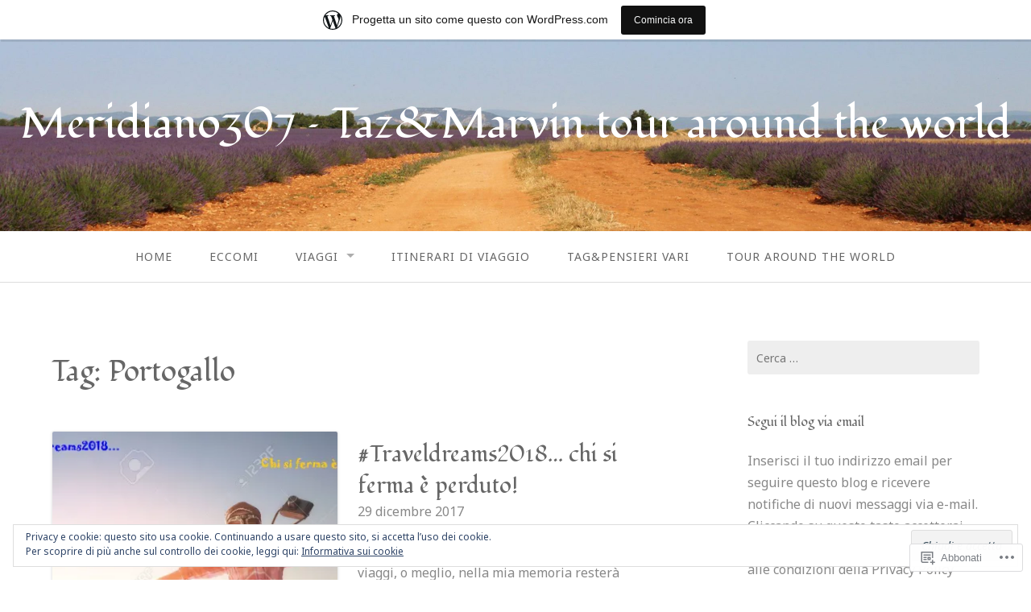

--- FILE ---
content_type: text/html; charset=UTF-8
request_url: https://meridiano307.wordpress.com/tag/portogallo/
body_size: 23743
content:
<!DOCTYPE html>
<html lang="it-IT">
<head>
<meta charset="UTF-8">
<meta name="viewport" content="width=device-width, initial-scale=1">
<link rel="profile" href="http://gmpg.org/xfn/11">
<link rel="pingback" href="https://meridiano307.wordpress.com/xmlrpc.php">

<title>Portogallo &#8211; Meridiano307 &#8211; Taz&amp;Marvin tour around the world</title>
<script type="text/javascript">
  WebFontConfig = {"google":{"families":["Fondamento:r:latin,latin-ext","Noto+Sans:r,i,b,bi:latin,latin-ext"]},"api_url":"https:\/\/fonts-api.wp.com\/css"};
  (function() {
    var wf = document.createElement('script');
    wf.src = '/wp-content/plugins/custom-fonts/js/webfont.js';
    wf.type = 'text/javascript';
    wf.async = 'true';
    var s = document.getElementsByTagName('script')[0];
    s.parentNode.insertBefore(wf, s);
	})();
</script><style id="jetpack-custom-fonts-css">.wf-active body{font-family:"Noto Sans",sans-serif}.wf-active input[type="color"], .wf-active input[type="date"], .wf-active input[type="datetime"], .wf-active input[type="datetime-local"], .wf-active input[type="email"], .wf-active input[type="month"], .wf-active input[type="number"], .wf-active input[type="password"], .wf-active input[type="search"], .wf-active input[type="tel"], .wf-active input[type="text"], .wf-active input[type="time"], .wf-active input[type="url"], .wf-active input[type="week"], .wf-active textarea{font-family:"Noto Sans",sans-serif}.wf-active h1, .wf-active h2, .wf-active h3, .wf-active h4, .wf-active h5, .wf-active h6{font-family:"Fondamento",cursive;font-weight:400;font-style:normal}.wf-active h1 small, .wf-active h2 small, .wf-active h3 small, .wf-active h4 small, .wf-active h5 small, .wf-active h6 small{font-style:normal;font-weight:400}.wf-active h1{font-style:normal;font-weight:400}.wf-active h2{font-style:normal;font-weight:400}.wf-active h3{font-style:normal;font-weight:400}.wf-active h4{font-style:normal;font-weight:400}.wf-active h5{font-style:normal;font-weight:400}.wf-active h6{font-style:normal;font-weight:400}.wf-active .subtitle{font-weight:400;font-style:normal}.wf-active .site-description{font-style:normal;font-weight:400}.wf-active .hero-section .hero-title{font-weight:400;font-style:normal}.wf-active .home-posts-titles h2{font-weight:400;font-style:normal}.wf-active .featured-posts .entry-title{font-style:normal;font-weight:400}.wf-active .error-404 .page-title{font-style:normal;font-weight:400}.wf-active .error-404 .widget-title, .wf-active .error-404 .widgettitle{font-style:normal;font-weight:400}.wf-active .page-title{font-style:normal;font-weight:400}.wf-active .comment-reply-title{font-style:normal;font-weight:400}.wf-active .widget-title{font-style:normal;font-weight:400}@media screen and (min-width: 50em){.wf-active h1{font-style:normal;font-weight:400}}@media screen and (min-width: 50em){.wf-active h2{font-style:normal;font-weight:400}}@media screen and (min-width: 50em){.wf-active h3{font-style:normal;font-weight:400}}@media screen and (min-width: 50em){.wf-active h4{font-style:normal;font-weight:400}}@media screen and (min-width: 50em){.wf-active h5{font-style:normal;font-weight:400}}@media screen and (min-width: 50em){.wf-active h6{font-style:normal;font-weight:400}}@media screen and (min-width: 50em){.wf-active .home-posts-titles h2{font-style:normal;font-weight:400}}</style>
<meta name='robots' content='max-image-preview:large' />
<meta name="google-site-verification" content="0k7FZHzSfvrh-VE-W3SrqylDy4CtI2tSn1SM6Lvx1g8" />
<link rel='dns-prefetch' href='//s0.wp.com' />
<link rel='dns-prefetch' href='//fonts-api.wp.com' />
<link rel='dns-prefetch' href='//af.pubmine.com' />
<link rel="alternate" type="application/rss+xml" title="Meridiano307 - Taz&amp;Marvin tour around the world &raquo; Feed" href="https://meridiano307.wordpress.com/feed/" />
<link rel="alternate" type="application/rss+xml" title="Meridiano307 - Taz&amp;Marvin tour around the world &raquo; Feed dei commenti" href="https://meridiano307.wordpress.com/comments/feed/" />
<link rel="alternate" type="application/rss+xml" title="Meridiano307 - Taz&amp;Marvin tour around the world &raquo; Portogallo Feed del tag" href="https://meridiano307.wordpress.com/tag/portogallo/feed/" />
	<script type="text/javascript">
		/* <![CDATA[ */
		function addLoadEvent(func) {
			var oldonload = window.onload;
			if (typeof window.onload != 'function') {
				window.onload = func;
			} else {
				window.onload = function () {
					oldonload();
					func();
				}
			}
		}
		/* ]]> */
	</script>
	<link crossorigin='anonymous' rel='stylesheet' id='all-css-0-1' href='/_static/??/wp-content/mu-plugins/widgets/eu-cookie-law/templates/style.css,/wp-content/blog-plugins/marketing-bar/css/marketing-bar.css?m=1761640963j&cssminify=yes' type='text/css' media='all' />
<style id='wp-emoji-styles-inline-css'>

	img.wp-smiley, img.emoji {
		display: inline !important;
		border: none !important;
		box-shadow: none !important;
		height: 1em !important;
		width: 1em !important;
		margin: 0 0.07em !important;
		vertical-align: -0.1em !important;
		background: none !important;
		padding: 0 !important;
	}
/*# sourceURL=wp-emoji-styles-inline-css */
</style>
<link crossorigin='anonymous' rel='stylesheet' id='all-css-2-1' href='/wp-content/plugins/gutenberg-core/v22.4.0/build/styles/block-library/style.min.css?m=1768935615i&cssminify=yes' type='text/css' media='all' />
<style id='wp-block-library-inline-css'>
.has-text-align-justify {
	text-align:justify;
}
.has-text-align-justify{text-align:justify;}

/*# sourceURL=wp-block-library-inline-css */
</style><style id='global-styles-inline-css'>
:root{--wp--preset--aspect-ratio--square: 1;--wp--preset--aspect-ratio--4-3: 4/3;--wp--preset--aspect-ratio--3-4: 3/4;--wp--preset--aspect-ratio--3-2: 3/2;--wp--preset--aspect-ratio--2-3: 2/3;--wp--preset--aspect-ratio--16-9: 16/9;--wp--preset--aspect-ratio--9-16: 9/16;--wp--preset--color--black: #000000;--wp--preset--color--cyan-bluish-gray: #abb8c3;--wp--preset--color--white: #ffffff;--wp--preset--color--pale-pink: #f78da7;--wp--preset--color--vivid-red: #cf2e2e;--wp--preset--color--luminous-vivid-orange: #ff6900;--wp--preset--color--luminous-vivid-amber: #fcb900;--wp--preset--color--light-green-cyan: #7bdcb5;--wp--preset--color--vivid-green-cyan: #00d084;--wp--preset--color--pale-cyan-blue: #8ed1fc;--wp--preset--color--vivid-cyan-blue: #0693e3;--wp--preset--color--vivid-purple: #9b51e0;--wp--preset--gradient--vivid-cyan-blue-to-vivid-purple: linear-gradient(135deg,rgb(6,147,227) 0%,rgb(155,81,224) 100%);--wp--preset--gradient--light-green-cyan-to-vivid-green-cyan: linear-gradient(135deg,rgb(122,220,180) 0%,rgb(0,208,130) 100%);--wp--preset--gradient--luminous-vivid-amber-to-luminous-vivid-orange: linear-gradient(135deg,rgb(252,185,0) 0%,rgb(255,105,0) 100%);--wp--preset--gradient--luminous-vivid-orange-to-vivid-red: linear-gradient(135deg,rgb(255,105,0) 0%,rgb(207,46,46) 100%);--wp--preset--gradient--very-light-gray-to-cyan-bluish-gray: linear-gradient(135deg,rgb(238,238,238) 0%,rgb(169,184,195) 100%);--wp--preset--gradient--cool-to-warm-spectrum: linear-gradient(135deg,rgb(74,234,220) 0%,rgb(151,120,209) 20%,rgb(207,42,186) 40%,rgb(238,44,130) 60%,rgb(251,105,98) 80%,rgb(254,248,76) 100%);--wp--preset--gradient--blush-light-purple: linear-gradient(135deg,rgb(255,206,236) 0%,rgb(152,150,240) 100%);--wp--preset--gradient--blush-bordeaux: linear-gradient(135deg,rgb(254,205,165) 0%,rgb(254,45,45) 50%,rgb(107,0,62) 100%);--wp--preset--gradient--luminous-dusk: linear-gradient(135deg,rgb(255,203,112) 0%,rgb(199,81,192) 50%,rgb(65,88,208) 100%);--wp--preset--gradient--pale-ocean: linear-gradient(135deg,rgb(255,245,203) 0%,rgb(182,227,212) 50%,rgb(51,167,181) 100%);--wp--preset--gradient--electric-grass: linear-gradient(135deg,rgb(202,248,128) 0%,rgb(113,206,126) 100%);--wp--preset--gradient--midnight: linear-gradient(135deg,rgb(2,3,129) 0%,rgb(40,116,252) 100%);--wp--preset--font-size--small: 13px;--wp--preset--font-size--medium: 20px;--wp--preset--font-size--large: 36px;--wp--preset--font-size--x-large: 42px;--wp--preset--font-family--albert-sans: 'Albert Sans', sans-serif;--wp--preset--font-family--alegreya: Alegreya, serif;--wp--preset--font-family--arvo: Arvo, serif;--wp--preset--font-family--bodoni-moda: 'Bodoni Moda', serif;--wp--preset--font-family--bricolage-grotesque: 'Bricolage Grotesque', sans-serif;--wp--preset--font-family--cabin: Cabin, sans-serif;--wp--preset--font-family--chivo: Chivo, sans-serif;--wp--preset--font-family--commissioner: Commissioner, sans-serif;--wp--preset--font-family--cormorant: Cormorant, serif;--wp--preset--font-family--courier-prime: 'Courier Prime', monospace;--wp--preset--font-family--crimson-pro: 'Crimson Pro', serif;--wp--preset--font-family--dm-mono: 'DM Mono', monospace;--wp--preset--font-family--dm-sans: 'DM Sans', sans-serif;--wp--preset--font-family--dm-serif-display: 'DM Serif Display', serif;--wp--preset--font-family--domine: Domine, serif;--wp--preset--font-family--eb-garamond: 'EB Garamond', serif;--wp--preset--font-family--epilogue: Epilogue, sans-serif;--wp--preset--font-family--fahkwang: Fahkwang, sans-serif;--wp--preset--font-family--figtree: Figtree, sans-serif;--wp--preset--font-family--fira-sans: 'Fira Sans', sans-serif;--wp--preset--font-family--fjalla-one: 'Fjalla One', sans-serif;--wp--preset--font-family--fraunces: Fraunces, serif;--wp--preset--font-family--gabarito: Gabarito, system-ui;--wp--preset--font-family--ibm-plex-mono: 'IBM Plex Mono', monospace;--wp--preset--font-family--ibm-plex-sans: 'IBM Plex Sans', sans-serif;--wp--preset--font-family--ibarra-real-nova: 'Ibarra Real Nova', serif;--wp--preset--font-family--instrument-serif: 'Instrument Serif', serif;--wp--preset--font-family--inter: Inter, sans-serif;--wp--preset--font-family--josefin-sans: 'Josefin Sans', sans-serif;--wp--preset--font-family--jost: Jost, sans-serif;--wp--preset--font-family--libre-baskerville: 'Libre Baskerville', serif;--wp--preset--font-family--libre-franklin: 'Libre Franklin', sans-serif;--wp--preset--font-family--literata: Literata, serif;--wp--preset--font-family--lora: Lora, serif;--wp--preset--font-family--merriweather: Merriweather, serif;--wp--preset--font-family--montserrat: Montserrat, sans-serif;--wp--preset--font-family--newsreader: Newsreader, serif;--wp--preset--font-family--noto-sans-mono: 'Noto Sans Mono', sans-serif;--wp--preset--font-family--nunito: Nunito, sans-serif;--wp--preset--font-family--open-sans: 'Open Sans', sans-serif;--wp--preset--font-family--overpass: Overpass, sans-serif;--wp--preset--font-family--pt-serif: 'PT Serif', serif;--wp--preset--font-family--petrona: Petrona, serif;--wp--preset--font-family--piazzolla: Piazzolla, serif;--wp--preset--font-family--playfair-display: 'Playfair Display', serif;--wp--preset--font-family--plus-jakarta-sans: 'Plus Jakarta Sans', sans-serif;--wp--preset--font-family--poppins: Poppins, sans-serif;--wp--preset--font-family--raleway: Raleway, sans-serif;--wp--preset--font-family--roboto: Roboto, sans-serif;--wp--preset--font-family--roboto-slab: 'Roboto Slab', serif;--wp--preset--font-family--rubik: Rubik, sans-serif;--wp--preset--font-family--rufina: Rufina, serif;--wp--preset--font-family--sora: Sora, sans-serif;--wp--preset--font-family--source-sans-3: 'Source Sans 3', sans-serif;--wp--preset--font-family--source-serif-4: 'Source Serif 4', serif;--wp--preset--font-family--space-mono: 'Space Mono', monospace;--wp--preset--font-family--syne: Syne, sans-serif;--wp--preset--font-family--texturina: Texturina, serif;--wp--preset--font-family--urbanist: Urbanist, sans-serif;--wp--preset--font-family--work-sans: 'Work Sans', sans-serif;--wp--preset--spacing--20: 0.44rem;--wp--preset--spacing--30: 0.67rem;--wp--preset--spacing--40: 1rem;--wp--preset--spacing--50: 1.5rem;--wp--preset--spacing--60: 2.25rem;--wp--preset--spacing--70: 3.38rem;--wp--preset--spacing--80: 5.06rem;--wp--preset--shadow--natural: 6px 6px 9px rgba(0, 0, 0, 0.2);--wp--preset--shadow--deep: 12px 12px 50px rgba(0, 0, 0, 0.4);--wp--preset--shadow--sharp: 6px 6px 0px rgba(0, 0, 0, 0.2);--wp--preset--shadow--outlined: 6px 6px 0px -3px rgb(255, 255, 255), 6px 6px rgb(0, 0, 0);--wp--preset--shadow--crisp: 6px 6px 0px rgb(0, 0, 0);}:where(body) { margin: 0; }:where(.is-layout-flex){gap: 0.5em;}:where(.is-layout-grid){gap: 0.5em;}body .is-layout-flex{display: flex;}.is-layout-flex{flex-wrap: wrap;align-items: center;}.is-layout-flex > :is(*, div){margin: 0;}body .is-layout-grid{display: grid;}.is-layout-grid > :is(*, div){margin: 0;}body{padding-top: 0px;padding-right: 0px;padding-bottom: 0px;padding-left: 0px;}:root :where(.wp-element-button, .wp-block-button__link){background-color: #32373c;border-width: 0;color: #fff;font-family: inherit;font-size: inherit;font-style: inherit;font-weight: inherit;letter-spacing: inherit;line-height: inherit;padding-top: calc(0.667em + 2px);padding-right: calc(1.333em + 2px);padding-bottom: calc(0.667em + 2px);padding-left: calc(1.333em + 2px);text-decoration: none;text-transform: inherit;}.has-black-color{color: var(--wp--preset--color--black) !important;}.has-cyan-bluish-gray-color{color: var(--wp--preset--color--cyan-bluish-gray) !important;}.has-white-color{color: var(--wp--preset--color--white) !important;}.has-pale-pink-color{color: var(--wp--preset--color--pale-pink) !important;}.has-vivid-red-color{color: var(--wp--preset--color--vivid-red) !important;}.has-luminous-vivid-orange-color{color: var(--wp--preset--color--luminous-vivid-orange) !important;}.has-luminous-vivid-amber-color{color: var(--wp--preset--color--luminous-vivid-amber) !important;}.has-light-green-cyan-color{color: var(--wp--preset--color--light-green-cyan) !important;}.has-vivid-green-cyan-color{color: var(--wp--preset--color--vivid-green-cyan) !important;}.has-pale-cyan-blue-color{color: var(--wp--preset--color--pale-cyan-blue) !important;}.has-vivid-cyan-blue-color{color: var(--wp--preset--color--vivid-cyan-blue) !important;}.has-vivid-purple-color{color: var(--wp--preset--color--vivid-purple) !important;}.has-black-background-color{background-color: var(--wp--preset--color--black) !important;}.has-cyan-bluish-gray-background-color{background-color: var(--wp--preset--color--cyan-bluish-gray) !important;}.has-white-background-color{background-color: var(--wp--preset--color--white) !important;}.has-pale-pink-background-color{background-color: var(--wp--preset--color--pale-pink) !important;}.has-vivid-red-background-color{background-color: var(--wp--preset--color--vivid-red) !important;}.has-luminous-vivid-orange-background-color{background-color: var(--wp--preset--color--luminous-vivid-orange) !important;}.has-luminous-vivid-amber-background-color{background-color: var(--wp--preset--color--luminous-vivid-amber) !important;}.has-light-green-cyan-background-color{background-color: var(--wp--preset--color--light-green-cyan) !important;}.has-vivid-green-cyan-background-color{background-color: var(--wp--preset--color--vivid-green-cyan) !important;}.has-pale-cyan-blue-background-color{background-color: var(--wp--preset--color--pale-cyan-blue) !important;}.has-vivid-cyan-blue-background-color{background-color: var(--wp--preset--color--vivid-cyan-blue) !important;}.has-vivid-purple-background-color{background-color: var(--wp--preset--color--vivid-purple) !important;}.has-black-border-color{border-color: var(--wp--preset--color--black) !important;}.has-cyan-bluish-gray-border-color{border-color: var(--wp--preset--color--cyan-bluish-gray) !important;}.has-white-border-color{border-color: var(--wp--preset--color--white) !important;}.has-pale-pink-border-color{border-color: var(--wp--preset--color--pale-pink) !important;}.has-vivid-red-border-color{border-color: var(--wp--preset--color--vivid-red) !important;}.has-luminous-vivid-orange-border-color{border-color: var(--wp--preset--color--luminous-vivid-orange) !important;}.has-luminous-vivid-amber-border-color{border-color: var(--wp--preset--color--luminous-vivid-amber) !important;}.has-light-green-cyan-border-color{border-color: var(--wp--preset--color--light-green-cyan) !important;}.has-vivid-green-cyan-border-color{border-color: var(--wp--preset--color--vivid-green-cyan) !important;}.has-pale-cyan-blue-border-color{border-color: var(--wp--preset--color--pale-cyan-blue) !important;}.has-vivid-cyan-blue-border-color{border-color: var(--wp--preset--color--vivid-cyan-blue) !important;}.has-vivid-purple-border-color{border-color: var(--wp--preset--color--vivid-purple) !important;}.has-vivid-cyan-blue-to-vivid-purple-gradient-background{background: var(--wp--preset--gradient--vivid-cyan-blue-to-vivid-purple) !important;}.has-light-green-cyan-to-vivid-green-cyan-gradient-background{background: var(--wp--preset--gradient--light-green-cyan-to-vivid-green-cyan) !important;}.has-luminous-vivid-amber-to-luminous-vivid-orange-gradient-background{background: var(--wp--preset--gradient--luminous-vivid-amber-to-luminous-vivid-orange) !important;}.has-luminous-vivid-orange-to-vivid-red-gradient-background{background: var(--wp--preset--gradient--luminous-vivid-orange-to-vivid-red) !important;}.has-very-light-gray-to-cyan-bluish-gray-gradient-background{background: var(--wp--preset--gradient--very-light-gray-to-cyan-bluish-gray) !important;}.has-cool-to-warm-spectrum-gradient-background{background: var(--wp--preset--gradient--cool-to-warm-spectrum) !important;}.has-blush-light-purple-gradient-background{background: var(--wp--preset--gradient--blush-light-purple) !important;}.has-blush-bordeaux-gradient-background{background: var(--wp--preset--gradient--blush-bordeaux) !important;}.has-luminous-dusk-gradient-background{background: var(--wp--preset--gradient--luminous-dusk) !important;}.has-pale-ocean-gradient-background{background: var(--wp--preset--gradient--pale-ocean) !important;}.has-electric-grass-gradient-background{background: var(--wp--preset--gradient--electric-grass) !important;}.has-midnight-gradient-background{background: var(--wp--preset--gradient--midnight) !important;}.has-small-font-size{font-size: var(--wp--preset--font-size--small) !important;}.has-medium-font-size{font-size: var(--wp--preset--font-size--medium) !important;}.has-large-font-size{font-size: var(--wp--preset--font-size--large) !important;}.has-x-large-font-size{font-size: var(--wp--preset--font-size--x-large) !important;}.has-albert-sans-font-family{font-family: var(--wp--preset--font-family--albert-sans) !important;}.has-alegreya-font-family{font-family: var(--wp--preset--font-family--alegreya) !important;}.has-arvo-font-family{font-family: var(--wp--preset--font-family--arvo) !important;}.has-bodoni-moda-font-family{font-family: var(--wp--preset--font-family--bodoni-moda) !important;}.has-bricolage-grotesque-font-family{font-family: var(--wp--preset--font-family--bricolage-grotesque) !important;}.has-cabin-font-family{font-family: var(--wp--preset--font-family--cabin) !important;}.has-chivo-font-family{font-family: var(--wp--preset--font-family--chivo) !important;}.has-commissioner-font-family{font-family: var(--wp--preset--font-family--commissioner) !important;}.has-cormorant-font-family{font-family: var(--wp--preset--font-family--cormorant) !important;}.has-courier-prime-font-family{font-family: var(--wp--preset--font-family--courier-prime) !important;}.has-crimson-pro-font-family{font-family: var(--wp--preset--font-family--crimson-pro) !important;}.has-dm-mono-font-family{font-family: var(--wp--preset--font-family--dm-mono) !important;}.has-dm-sans-font-family{font-family: var(--wp--preset--font-family--dm-sans) !important;}.has-dm-serif-display-font-family{font-family: var(--wp--preset--font-family--dm-serif-display) !important;}.has-domine-font-family{font-family: var(--wp--preset--font-family--domine) !important;}.has-eb-garamond-font-family{font-family: var(--wp--preset--font-family--eb-garamond) !important;}.has-epilogue-font-family{font-family: var(--wp--preset--font-family--epilogue) !important;}.has-fahkwang-font-family{font-family: var(--wp--preset--font-family--fahkwang) !important;}.has-figtree-font-family{font-family: var(--wp--preset--font-family--figtree) !important;}.has-fira-sans-font-family{font-family: var(--wp--preset--font-family--fira-sans) !important;}.has-fjalla-one-font-family{font-family: var(--wp--preset--font-family--fjalla-one) !important;}.has-fraunces-font-family{font-family: var(--wp--preset--font-family--fraunces) !important;}.has-gabarito-font-family{font-family: var(--wp--preset--font-family--gabarito) !important;}.has-ibm-plex-mono-font-family{font-family: var(--wp--preset--font-family--ibm-plex-mono) !important;}.has-ibm-plex-sans-font-family{font-family: var(--wp--preset--font-family--ibm-plex-sans) !important;}.has-ibarra-real-nova-font-family{font-family: var(--wp--preset--font-family--ibarra-real-nova) !important;}.has-instrument-serif-font-family{font-family: var(--wp--preset--font-family--instrument-serif) !important;}.has-inter-font-family{font-family: var(--wp--preset--font-family--inter) !important;}.has-josefin-sans-font-family{font-family: var(--wp--preset--font-family--josefin-sans) !important;}.has-jost-font-family{font-family: var(--wp--preset--font-family--jost) !important;}.has-libre-baskerville-font-family{font-family: var(--wp--preset--font-family--libre-baskerville) !important;}.has-libre-franklin-font-family{font-family: var(--wp--preset--font-family--libre-franklin) !important;}.has-literata-font-family{font-family: var(--wp--preset--font-family--literata) !important;}.has-lora-font-family{font-family: var(--wp--preset--font-family--lora) !important;}.has-merriweather-font-family{font-family: var(--wp--preset--font-family--merriweather) !important;}.has-montserrat-font-family{font-family: var(--wp--preset--font-family--montserrat) !important;}.has-newsreader-font-family{font-family: var(--wp--preset--font-family--newsreader) !important;}.has-noto-sans-mono-font-family{font-family: var(--wp--preset--font-family--noto-sans-mono) !important;}.has-nunito-font-family{font-family: var(--wp--preset--font-family--nunito) !important;}.has-open-sans-font-family{font-family: var(--wp--preset--font-family--open-sans) !important;}.has-overpass-font-family{font-family: var(--wp--preset--font-family--overpass) !important;}.has-pt-serif-font-family{font-family: var(--wp--preset--font-family--pt-serif) !important;}.has-petrona-font-family{font-family: var(--wp--preset--font-family--petrona) !important;}.has-piazzolla-font-family{font-family: var(--wp--preset--font-family--piazzolla) !important;}.has-playfair-display-font-family{font-family: var(--wp--preset--font-family--playfair-display) !important;}.has-plus-jakarta-sans-font-family{font-family: var(--wp--preset--font-family--plus-jakarta-sans) !important;}.has-poppins-font-family{font-family: var(--wp--preset--font-family--poppins) !important;}.has-raleway-font-family{font-family: var(--wp--preset--font-family--raleway) !important;}.has-roboto-font-family{font-family: var(--wp--preset--font-family--roboto) !important;}.has-roboto-slab-font-family{font-family: var(--wp--preset--font-family--roboto-slab) !important;}.has-rubik-font-family{font-family: var(--wp--preset--font-family--rubik) !important;}.has-rufina-font-family{font-family: var(--wp--preset--font-family--rufina) !important;}.has-sora-font-family{font-family: var(--wp--preset--font-family--sora) !important;}.has-source-sans-3-font-family{font-family: var(--wp--preset--font-family--source-sans-3) !important;}.has-source-serif-4-font-family{font-family: var(--wp--preset--font-family--source-serif-4) !important;}.has-space-mono-font-family{font-family: var(--wp--preset--font-family--space-mono) !important;}.has-syne-font-family{font-family: var(--wp--preset--font-family--syne) !important;}.has-texturina-font-family{font-family: var(--wp--preset--font-family--texturina) !important;}.has-urbanist-font-family{font-family: var(--wp--preset--font-family--urbanist) !important;}.has-work-sans-font-family{font-family: var(--wp--preset--font-family--work-sans) !important;}
/*# sourceURL=global-styles-inline-css */
</style>

<style id='classic-theme-styles-inline-css'>
.wp-block-button__link{background-color:#32373c;border-radius:9999px;box-shadow:none;color:#fff;font-size:1.125em;padding:calc(.667em + 2px) calc(1.333em + 2px);text-decoration:none}.wp-block-file__button{background:#32373c;color:#fff}.wp-block-accordion-heading{margin:0}.wp-block-accordion-heading__toggle{background-color:inherit!important;color:inherit!important}.wp-block-accordion-heading__toggle:not(:focus-visible){outline:none}.wp-block-accordion-heading__toggle:focus,.wp-block-accordion-heading__toggle:hover{background-color:inherit!important;border:none;box-shadow:none;color:inherit;padding:var(--wp--preset--spacing--20,1em) 0;text-decoration:none}.wp-block-accordion-heading__toggle:focus-visible{outline:auto;outline-offset:0}
/*# sourceURL=/wp-content/plugins/gutenberg-core/v22.4.0/build/styles/block-library/classic.min.css */
</style>
<link crossorigin='anonymous' rel='stylesheet' id='all-css-4-1' href='/_static/??-eJx9j+8KwjAMxF/ILNQN/3wQn6Xtwqw2W1lS597eijgFYV9COO53x+GUwA+9Uq+YYu5CL+gHFwd/E9xW5lAZkMApEox0rxpsg+jiANE5UuVFNvgTxBm+WSMVnZPVl4OpDZYicbGtYVNoO9KCy+cHpcc6kkoNOJdGEoFyOWQGvZQu+ePeMqbssLNKk51xmXLmk9k3Znes63p7fQK0X2ql&cssminify=yes' type='text/css' media='all' />
<link rel='stylesheet' id='gateway-fonts-css' href='https://fonts-api.wp.com/css?family=Quattrocento%3A400%2C700%7CFanwood+Text%3A400%2C400italic&#038;subset=latin%2Clatin-ext' media='all' />
<link crossorigin='anonymous' rel='stylesheet' id='all-css-6-1' href='/_static/??/wp-content/themes/pub/gateway/fonts/css/font-awesome.css,/wp-content/themes/pub/gateway/inc/style-wpcom.css?m=1433173455j&cssminify=yes' type='text/css' media='all' />
<style id='jetpack_facebook_likebox-inline-css'>
.widget_facebook_likebox {
	overflow: hidden;
}

/*# sourceURL=/wp-content/mu-plugins/jetpack-plugin/moon/modules/widgets/facebook-likebox/style.css */
</style>
<link crossorigin='anonymous' rel='stylesheet' id='all-css-8-1' href='/_static/??-eJzTLy/QTc7PK0nNK9HPLdUtyClNz8wr1i9KTcrJTwcy0/WTi5G5ekCujj52Temp+bo5+cmJJZn5eSgc3bScxMwikFb7XFtDE1NLExMLc0OTLACohS2q&cssminify=yes' type='text/css' media='all' />
<link crossorigin='anonymous' rel='stylesheet' id='print-css-9-1' href='/wp-content/mu-plugins/global-print/global-print.css?m=1465851035i&cssminify=yes' type='text/css' media='print' />
<style id='jetpack-global-styles-frontend-style-inline-css'>
:root { --font-headings: unset; --font-base: unset; --font-headings-default: -apple-system,BlinkMacSystemFont,"Segoe UI",Roboto,Oxygen-Sans,Ubuntu,Cantarell,"Helvetica Neue",sans-serif; --font-base-default: -apple-system,BlinkMacSystemFont,"Segoe UI",Roboto,Oxygen-Sans,Ubuntu,Cantarell,"Helvetica Neue",sans-serif;}
/*# sourceURL=jetpack-global-styles-frontend-style-inline-css */
</style>
<link crossorigin='anonymous' rel='stylesheet' id='all-css-12-1' href='/wp-content/themes/h4/global.css?m=1420737423i&cssminify=yes' type='text/css' media='all' />
<script type="text/javascript" id="wpcom-actionbar-placeholder-js-extra">
/* <![CDATA[ */
var actionbardata = {"siteID":"100794089","postID":"0","siteURL":"https://meridiano307.wordpress.com","xhrURL":"https://meridiano307.wordpress.com/wp-admin/admin-ajax.php","nonce":"da64b6e1d0","isLoggedIn":"","statusMessage":"","subsEmailDefault":"instantly","proxyScriptUrl":"https://s0.wp.com/wp-content/js/wpcom-proxy-request.js?m=1513050504i&amp;ver=20211021","i18n":{"followedText":"I nuovi articoli del sito saranno visibili sul tuo \u003Ca href=\"https://wordpress.com/reader\"\u003EReader\u003C/a\u003E","foldBar":"Riduci la barra","unfoldBar":"Espandi la barra","shortLinkCopied":"Shortlink copiato negli appunti."}};
//# sourceURL=wpcom-actionbar-placeholder-js-extra
/* ]]> */
</script>
<script type="text/javascript" id="jetpack-mu-wpcom-settings-js-before">
/* <![CDATA[ */
var JETPACK_MU_WPCOM_SETTINGS = {"assetsUrl":"https://s0.wp.com/wp-content/mu-plugins/jetpack-mu-wpcom-plugin/moon/jetpack_vendor/automattic/jetpack-mu-wpcom/src/build/"};
//# sourceURL=jetpack-mu-wpcom-settings-js-before
/* ]]> */
</script>
<script crossorigin='anonymous' type='text/javascript'  src='/_static/??-eJyFjcsOwiAQRX/I6dSa+lgYvwWBEAgMOAPW/n3bqIk7V2dxT87FqYDOVC1VDIIcKxTOr7kLssN186RjM1a2MTya5fmDLnn6K0HyjlW1v/L37R6zgxKb8yQ4ZTbKCOioRN4hnQo+hw1AmcCZwmvilq7709CPh/54voQFmNpFWg=='></script>
<script type="text/javascript" id="rlt-proxy-js-after">
/* <![CDATA[ */
	rltInitialize( {"token":null,"iframeOrigins":["https:\/\/widgets.wp.com"]} );
//# sourceURL=rlt-proxy-js-after
/* ]]> */
</script>
<link rel="EditURI" type="application/rsd+xml" title="RSD" href="https://meridiano307.wordpress.com/xmlrpc.php?rsd" />
<meta name="generator" content="WordPress.com" />

<!-- Jetpack Open Graph Tags -->
<meta property="og:type" content="website" />
<meta property="og:title" content="Portogallo &#8211; Meridiano307 &#8211; Taz&amp;Marvin tour around the world" />
<meta property="og:url" content="https://meridiano307.wordpress.com/tag/portogallo/" />
<meta property="og:site_name" content="Meridiano307 - Taz&amp;Marvin tour around the world" />
<meta property="og:image" content="https://s0.wp.com/i/blank.jpg?m=1383295312i" />
<meta property="og:image:width" content="200" />
<meta property="og:image:height" content="200" />
<meta property="og:image:alt" content="" />
<meta property="og:locale" content="it_IT" />
<meta property="fb:app_id" content="249643311490" />
<meta name="twitter:creator" content="@Meridiano307" />
<meta name="twitter:site" content="@Meridiano307" />

<!-- End Jetpack Open Graph Tags -->
<link rel="shortcut icon" type="image/x-icon" href="https://s0.wp.com/i/favicon.ico?m=1713425267i" sizes="16x16 24x24 32x32 48x48" />
<link rel="icon" type="image/x-icon" href="https://s0.wp.com/i/favicon.ico?m=1713425267i" sizes="16x16 24x24 32x32 48x48" />
<link rel="apple-touch-icon" href="https://s0.wp.com/i/webclip.png?m=1713868326i" />
<link rel='openid.server' href='https://meridiano307.wordpress.com/?openidserver=1' />
<link rel='openid.delegate' href='https://meridiano307.wordpress.com/' />
<link rel="search" type="application/opensearchdescription+xml" href="https://meridiano307.wordpress.com/osd.xml" title="Meridiano307 - Taz&#38;Marvin tour around the world" />
<link rel="search" type="application/opensearchdescription+xml" href="https://s1.wp.com/opensearch.xml" title="WordPress.com" />
<style type="text/css">.recentcomments a{display:inline !important;padding:0 !important;margin:0 !important;}</style>		<style type="text/css">
			.recentcomments a {
				display: inline !important;
				padding: 0 !important;
				margin: 0 !important;
			}

			table.recentcommentsavatartop img.avatar, table.recentcommentsavatarend img.avatar {
				border: 0px;
				margin: 0;
			}

			table.recentcommentsavatartop a, table.recentcommentsavatarend a {
				border: 0px !important;
				background-color: transparent !important;
			}

			td.recentcommentsavatarend, td.recentcommentsavatartop {
				padding: 0px 0px 1px 0px;
				margin: 0px;
			}

			td.recentcommentstextend {
				border: none !important;
				padding: 0px 0px 2px 10px;
			}

			.rtl td.recentcommentstextend {
				padding: 0px 10px 2px 0px;
			}

			td.recentcommentstexttop {
				border: none;
				padding: 0px 0px 0px 10px;
			}

			.rtl td.recentcommentstexttop {
				padding: 0px 10px 0px 0px;
			}
		</style>
		<meta name="description" content="Post su Portogallo scritto da Meridiano307" />
	<style type="text/css">
			.site-title a,
		.site-description {
			color: #ffffff;
		}
	
			.header-bg {
			background-image: url( https://meridiano307.wordpress.com/wp-content/uploads/2016/09/cropped-14445077_1185119511526123_749657829020426627_o1.jpg );
			background-repeat: no-repeat;
		}

		@media screen and ( min-width: 50em ) {
			.header-bg {
				background-attachment: fixed;
									background-size: 100%;
					background-position: top center;
											}
		}
	
	</style>
	<script type="text/javascript">
/* <![CDATA[ */
var wa_client = {}; wa_client.cmd = []; wa_client.config = { 'blog_id': 100794089, 'blog_language': 'it', 'is_wordads': false, 'hosting_type': 0, 'afp_account_id': null, 'afp_host_id': 5038568878849053, 'theme': 'pub/gateway', '_': { 'title': 'Pubblicità', 'privacy_settings': 'Impostazioni sulla privacy' }, 'formats': [ 'belowpost', 'bottom_sticky', 'sidebar_sticky_right', 'sidebar', 'gutenberg_rectangle', 'gutenberg_leaderboard', 'gutenberg_mobile_leaderboard', 'gutenberg_skyscraper' ] };
/* ]]> */
</script>
		<script type="text/javascript">

			window.doNotSellCallback = function() {

				var linkElements = [
					'a[href="https://wordpress.com/?ref=footer_blog"]',
					'a[href="https://wordpress.com/?ref=footer_website"]',
					'a[href="https://wordpress.com/?ref=vertical_footer"]',
					'a[href^="https://wordpress.com/?ref=footer_segment_"]',
				].join(',');

				var dnsLink = document.createElement( 'a' );
				dnsLink.href = 'https://wordpress.com/it/advertising-program-optout/';
				dnsLink.classList.add( 'do-not-sell-link' );
				dnsLink.rel = 'nofollow';
				dnsLink.style.marginLeft = '0.5em';
				dnsLink.textContent = 'Non vendere o condividere le mie informazioni personali';

				var creditLinks = document.querySelectorAll( linkElements );

				if ( 0 === creditLinks.length ) {
					return false;
				}

				Array.prototype.forEach.call( creditLinks, function( el ) {
					el.insertAdjacentElement( 'afterend', dnsLink );
				});

				return true;
			};

		</script>
		<script type="text/javascript">
	window.google_analytics_uacct = "UA-52447-2";
</script>

<script type="text/javascript">
	var _gaq = _gaq || [];
	_gaq.push(['_setAccount', 'UA-52447-2']);
	_gaq.push(['_gat._anonymizeIp']);
	_gaq.push(['_setDomainName', 'wordpress.com']);
	_gaq.push(['_initData']);
	_gaq.push(['_trackPageview']);

	(function() {
		var ga = document.createElement('script'); ga.type = 'text/javascript'; ga.async = true;
		ga.src = ('https:' == document.location.protocol ? 'https://ssl' : 'http://www') + '.google-analytics.com/ga.js';
		(document.getElementsByTagName('head')[0] || document.getElementsByTagName('body')[0]).appendChild(ga);
	})();
</script>
<link crossorigin='anonymous' rel='stylesheet' id='all-css-0-3' href='/_static/??-eJyljssKwjAQRX/IONSixYX4KZImQ5iaZEJnQvHvrQ9QwYXS3T1wORyYinGcFbNCqqbEGigLDKjFuvOTITFnOFF20FeKHqT24kYqSjyfP2idKK+dyAp+Nyf2NaLARD6gCsw/tWG06bX+Vd5jA2Ycyd0av86lncKObDQJPVnzkIteIi71KhdTWPRNd0yHptu2+27XNpvhCs7/puE=&cssminify=yes' type='text/css' media='all' />
</head>

<body class="archive tag tag-portogallo tag-72071 custom-background wp-theme-pubgateway customizer-styles-applied jetpack-reblog-enabled has-marketing-bar has-marketing-bar-theme-gateway">

<div id="page" class="hfeed site">
	<a class="skip-link screen-reader-text" href="#content">Vai al contenuto</a>

	<div class="header-bg">
		<div class="site-branding">

			
			<h1 class="site-title"><a href="https://meridiano307.wordpress.com/" rel="home">Meridiano307 &#8211; Taz&amp;Marvin tour around the world</a></h1>
			<h2 class="site-description"></h2>

		</div><!-- .site-branding -->

	</div><!-- .header-bg -->

	<header id="masthead" class="site-header" role="banner">

		<div class="stick">

			<nav id="site-navigation" class="main-navigation clear" role="navigation">
				<button class="menu-toggle" aria-controls="primary-menu" aria-expanded="false">Menu</button>
				<div class="menu-menu-2-container"><ul id="primary-menu" class="menu"><li id="menu-item-24372" class="menu-item menu-item-type-custom menu-item-object-custom menu-item-home menu-item-24372"><a href="https://meridiano307.wordpress.com">Home</a></li>
<li id="menu-item-2603" class="menu-item menu-item-type-post_type menu-item-object-page menu-item-2603"><a href="https://meridiano307.wordpress.com/info/">ECCOMI</a></li>
<li id="menu-item-26958" class="menu-item menu-item-type-post_type menu-item-object-page menu-item-has-children menu-item-26958"><a href="https://meridiano307.wordpress.com/viaggi/">Viaggi</a>
<ul class="sub-menu">
	<li id="menu-item-24336" class="menu-item menu-item-type-post_type menu-item-object-page menu-item-24336"><a href="https://meridiano307.wordpress.com/italia/">Italia</a></li>
	<li id="menu-item-24337" class="menu-item menu-item-type-post_type menu-item-object-page menu-item-24337"><a href="https://meridiano307.wordpress.com/europa/">Europa</a></li>
	<li id="menu-item-26962" class="menu-item menu-item-type-post_type menu-item-object-page menu-item-26962"><a href="https://meridiano307.wordpress.com/mondo/">Mondo</a></li>
</ul>
</li>
<li id="menu-item-24365" class="menu-item menu-item-type-post_type menu-item-object-page menu-item-24365"><a href="https://meridiano307.wordpress.com/itinerari-di-viaggio/">Itinerari di Viaggio</a></li>
<li id="menu-item-24346" class="menu-item menu-item-type-post_type menu-item-object-page menu-item-24346"><a href="https://meridiano307.wordpress.com/tagpensieri-vari/">Tag&amp;Pensieri Vari</a></li>
<li id="menu-item-24371" class="menu-item menu-item-type-post_type menu-item-object-page menu-item-24371"><a href="https://meridiano307.wordpress.com/tour/">Tour Around the World</a></li>
</ul></div>			</nav><!-- #site-navigation -->

		</div><!-- .sticky -->

	</header><!-- .row #masthead -->

	<div id="content" class="site-content">

<div class="row">

	<section id="primary" class="content-area">

		<div class="large-8 columns">

			<main id="main" class="site-main" role="main">

			
				<header class="page-header">
					<h1 class="page-title">Tag: <span>Portogallo</span></h1>				</header><!-- .page-header -->

								
					
<article id="post-26472" class="post-26472 post type-post status-publish format-standard has-post-thumbnail hentry category-foto category-pensieri-vari tag-traveldreams2018 tag-albufeira tag-bolivia tag-camargue tag-fenicotteri tag-fuerteventura tag-marbella tag-matera tag-peru tag-portogallo tag-puglia tag-saintes-maries-de-la-mer tag-sicilia tag-spagna tag-uzbekistan">

			<div class="featured-image">
			<a href="https://meridiano307.wordpress.com/2017/12/29/traveldreams2018-chi-si-ferma-e-perduto/" title="#Traveldreams2018&#8230; chi si ferma è&nbsp;perduto!"><img width="365" height="365" src="https://meridiano307.wordpress.com/wp-content/uploads/2017/12/copertina.jpg?w=365&amp;h=365&amp;crop=1" class="attachment-gateway-post-image size-gateway-post-image wp-post-image" alt="Traveldreams2018" decoding="async" srcset="https://meridiano307.wordpress.com/wp-content/uploads/2017/12/copertina.jpg?w=365&amp;h=365&amp;crop=1 365w, https://meridiano307.wordpress.com/wp-content/uploads/2017/12/copertina.jpg?w=730&amp;h=730&amp;crop=1 730w, https://meridiano307.wordpress.com/wp-content/uploads/2017/12/copertina.jpg?w=150&amp;h=150&amp;crop=1 150w, https://meridiano307.wordpress.com/wp-content/uploads/2017/12/copertina.jpg?w=300&amp;h=300&amp;crop=1 300w" sizes="(max-width: 365px) 100vw, 365px" data-attachment-id="26499" data-permalink="https://meridiano307.wordpress.com/2017/12/29/traveldreams2018-chi-si-ferma-e-perduto/copertina/" data-orig-file="https://meridiano307.wordpress.com/wp-content/uploads/2017/12/copertina.jpg" data-orig-size="1300,863" data-comments-opened="1" data-image-meta="{&quot;aperture&quot;:&quot;0&quot;,&quot;credit&quot;:&quot;&quot;,&quot;camera&quot;:&quot;&quot;,&quot;caption&quot;:&quot;&quot;,&quot;created_timestamp&quot;:&quot;0&quot;,&quot;copyright&quot;:&quot;&quot;,&quot;focal_length&quot;:&quot;0&quot;,&quot;iso&quot;:&quot;0&quot;,&quot;shutter_speed&quot;:&quot;0&quot;,&quot;title&quot;:&quot;&quot;,&quot;orientation&quot;:&quot;0&quot;}" data-image-title="Copertina" data-image-description="" data-image-caption="" data-medium-file="https://meridiano307.wordpress.com/wp-content/uploads/2017/12/copertina.jpg?w=300" data-large-file="https://meridiano307.wordpress.com/wp-content/uploads/2017/12/copertina.jpg?w=748" /></a>
		</div>
	
	<header class="entry-header">
		<h3 class="entry-title"><a href="https://meridiano307.wordpress.com/2017/12/29/traveldreams2018-chi-si-ferma-e-perduto/" rel="bookmark">#Traveldreams2018&#8230; chi si ferma è&nbsp;perduto!</a></h3>
					<div class="entry-date">
				29 dicembre 2017			</div><!-- .entry-date -->
			</header><!-- .entry-header -->

	<div class="entry-summary">
		<p>Non credo che ricorderò il 2017 come l&#8217;anno dei viaggi, o meglio, nella mia memoria resterà impresso come l&#8217;anno dei &#8220;viaggi rimasti a terra&#8221;. La maggior parte dei progetti sono naufragati, altri hanno preso brusche sterzate ed io sono arrivata a questo punto dell&#8217;anno con il fiato un po&#8217; corto ed un discreto affanno. Però, &hellip; <a class="more-link" href="https://meridiano307.wordpress.com/2017/12/29/traveldreams2018-chi-si-ferma-e-perduto/">More <span class="screen-reader-text">#Traveldreams2018&#8230; chi si ferma è&nbsp;perduto!</span></a></p>
	</div><!-- .entry-summary -->

	<footer class="entry-footer clear">
		<span class="left">
								<a href="https://meridiano307.wordpress.com/2017/12/29/traveldreams2018-chi-si-ferma-e-perduto/#comments"><i class="fa fa-comment"></i>
						<span class="screen-reader-text">13 commenti</span>
					</a>
						<a href="https://meridiano307.wordpress.com/2017/12/29/traveldreams2018-chi-si-ferma-e-perduto/"><i class="fa fa-link"></i><span class="screen-reader-text">#Traveldreams2018&#8230; chi si ferma è&nbsp;perduto!</span></a>
					</span>
	</footer><!-- .entry-footer -->

</article><!-- #post-## -->
				
				
			
			</main><!-- #main -->

		</div><!-- .large-8 -->

	</section><!-- #primary -->

	<div class="large-3 large-offset-1 columns">
		
<div id="secondary" class="widget-area" role="complementary">

	<aside id="search-2" class="widget widget_search"><form role="search" method="get" class="search-form" action="https://meridiano307.wordpress.com/">
				<label>
					<span class="screen-reader-text">Ricerca per:</span>
					<input type="search" class="search-field" placeholder="Cerca &hellip;" value="" name="s" />
				</label>
				<input type="submit" class="search-submit" value="Cerca" />
			</form></aside><aside id="blog_subscription-3" class="widget widget_blog_subscription jetpack_subscription_widget"><h1 class="widget-title"><label for="subscribe-field">Segui il blog via email</label></h1>

			<div class="wp-block-jetpack-subscriptions__container">
			<form
				action="https://subscribe.wordpress.com"
				method="post"
				accept-charset="utf-8"
				data-blog="100794089"
				data-post_access_level="everybody"
				id="subscribe-blog"
			>
				<p>Inserisci il tuo indirizzo email per seguire questo blog e ricevere notifiche di nuovi messaggi via e-mail. Cliccando su questo tasto accetterai consapevolmente e volontariamente, alle condizioni della Privacy Policy</p>
				<p id="subscribe-email">
					<label
						id="subscribe-field-label"
						for="subscribe-field"
						class="screen-reader-text"
					>
						Indirizzo email:					</label>

					<input
							type="email"
							name="email"
							autocomplete="email"
							
							style="width: 95%; padding: 1px 10px"
							placeholder="Indirizzo email"
							value=""
							id="subscribe-field"
							required
						/>				</p>

				<p id="subscribe-submit"
									>
					<input type="hidden" name="action" value="subscribe"/>
					<input type="hidden" name="blog_id" value="100794089"/>
					<input type="hidden" name="source" value="https://meridiano307.wordpress.com/tag/portogallo/"/>
					<input type="hidden" name="sub-type" value="widget"/>
					<input type="hidden" name="redirect_fragment" value="subscribe-blog"/>
					<input type="hidden" id="_wpnonce" name="_wpnonce" value="6cb3a35ea5" />					<button type="submit"
													class="wp-block-button__link"
																	>
						Iscriviti					</button>
				</p>
			</form>
							<div class="wp-block-jetpack-subscriptions__subscount">
					Unisciti a 412 altri iscritti				</div>
						</div>
			
</aside>
		<aside id="recent-posts-2" class="widget widget_recent_entries">
		<h1 class="widget-title">Articoli recenti</h1>
		<ul>
											<li>
					<a href="https://meridiano307.wordpress.com/2022/09/05/namibia-pensieri-sparsi/">Namibia, pensieri sparsi</a>
									</li>
											<li>
					<a href="https://meridiano307.wordpress.com/2020/03/20/la-via-della-seta-ed-altri-percorsi/">La via della Seta ed altri&nbsp;percorsi</a>
									</li>
											<li>
					<a href="https://meridiano307.wordpress.com/2020/03/16/28641-dieci-giorni-in-cina-itinerario-di-viaggio/">Dieci giorni in Cina: Itinerario di&nbsp;viaggio</a>
									</li>
											<li>
					<a href="https://meridiano307.wordpress.com/2020/03/05/cina-riflessioni-di-viaggio/">Cina: Riflessioni di&nbsp;Viaggio</a>
									</li>
											<li>
					<a href="https://meridiano307.wordpress.com/2019/09/27/uzbekistan-e-turkmenistan-riflessioni-di-viaggio/">Uzbekistan e Turkmenistan: Riflessioni di&nbsp;viaggio</a>
									</li>
					</ul>

		</aside><aside id="wpcom_instagram_widget-2" class="widget widget_wpcom_instagram_widget"><h1 class="widget-title">https://instagram.com/meridiano307/</h1><p>Non sono state trovate immagini Instagram.</p></aside><aside id="facebook-likebox-3" class="widget widget_facebook_likebox"><h1 class="widget-title"><a href="https://www.facebook.com/Meridiano307-993563877348355/">Facebook</a></h1>		<div id="fb-root"></div>
		<div class="fb-page" data-href="https://www.facebook.com/Meridiano307-993563877348355/" data-width="340"  data-height="580" data-hide-cover="false" data-show-facepile="true" data-tabs="timeline" data-hide-cta="false" data-small-header="false">
		<div class="fb-xfbml-parse-ignore"><blockquote cite="https://www.facebook.com/Meridiano307-993563877348355/"><a href="https://www.facebook.com/Meridiano307-993563877348355/">Facebook</a></blockquote></div>
		</div>
		</aside><aside id="wpcom_social_media_icons_widget-2" class="widget widget_wpcom_social_media_icons_widget"><h1 class="widget-title">Del mio mondo ne parlo qui</h1><ul><li><a href="https://www.facebook.com/Meridiano307/" class="genericon genericon-facebook" target="_blank"><span class="screen-reader-text">Visualizza il profilo di Meridiano307 su Facebook</span></a></li><li><a href="https://twitter.com/Meridiano307/" class="genericon genericon-twitter" target="_blank"><span class="screen-reader-text">Visualizza il profilo di Meridiano307 su Twitter</span></a></li><li><a href="https://www.instagram.com/Meridiano307/" class="genericon genericon-instagram" target="_blank"><span class="screen-reader-text">Visualizza il profilo di Meridiano307 su Instagram</span></a></li><li><a href="https://www.pinterest.com/Meridiano307/" class="genericon genericon-pinterest" target="_blank"><span class="screen-reader-text">Visualizza il profilo di Meridiano307 su Pinterest</span></a></li><li><a href="https://plus.google.com/u/0/+Meridiano307/" class="genericon genericon-googleplus" target="_blank"><span class="screen-reader-text">Visualizza il profilo di Meridiano307 su Google+</span></a></li></ul></aside><aside id="top-posts-2" class="widget widget_top-posts"><h1 class="widget-title">Classifica Articoli e Pagine</h1><div class='widgets-grid-layout no-grav'>
<div class="widget-grid-view-image"><a href="https://meridiano307.wordpress.com/2016/07/04/quattro-giorni-in-provenza-itinerario-di-viaggio/" title="Quattro giorni in Provenza: Itinerario di viaggio" class="bump-view" data-bump-view="tp"><img loading="lazy" width="200" height="200" src="https://i0.wp.com/meridiano307.wordpress.com/wp-content/uploads/2016/07/itinerario_quattro_giorni_provenza1.jpg?fit=1200%2C800&#038;ssl=1&#038;resize=200%2C200" srcset="https://i0.wp.com/meridiano307.wordpress.com/wp-content/uploads/2016/07/itinerario_quattro_giorni_provenza1.jpg?fit=1200%2C800&amp;ssl=1&amp;resize=200%2C200 1x, https://i0.wp.com/meridiano307.wordpress.com/wp-content/uploads/2016/07/itinerario_quattro_giorni_provenza1.jpg?fit=1200%2C800&amp;ssl=1&amp;resize=300%2C300 1.5x, https://i0.wp.com/meridiano307.wordpress.com/wp-content/uploads/2016/07/itinerario_quattro_giorni_provenza1.jpg?fit=1200%2C800&amp;ssl=1&amp;resize=400%2C400 2x, https://i0.wp.com/meridiano307.wordpress.com/wp-content/uploads/2016/07/itinerario_quattro_giorni_provenza1.jpg?fit=1200%2C800&amp;ssl=1&amp;resize=600%2C600 3x, https://i0.wp.com/meridiano307.wordpress.com/wp-content/uploads/2016/07/itinerario_quattro_giorni_provenza1.jpg?fit=1200%2C800&amp;ssl=1&amp;resize=800%2C800 4x" alt="Quattro giorni in Provenza: Itinerario di viaggio" data-pin-nopin="true"/></a></div><div class="widget-grid-view-image"><a href="https://meridiano307.wordpress.com/2016/07/07/moustiers-sainte-marie/" title="Moustiers Sainte-Marie" class="bump-view" data-bump-view="tp"><img loading="lazy" width="200" height="200" src="https://i0.wp.com/meridiano307.wordpress.com/wp-content/uploads/2016/07/13633227_10209129330497734_987974539_o.jpg?fit=800%2C1200&#038;ssl=1&#038;resize=200%2C200" srcset="https://i0.wp.com/meridiano307.wordpress.com/wp-content/uploads/2016/07/13633227_10209129330497734_987974539_o.jpg?fit=800%2C1200&amp;ssl=1&amp;resize=200%2C200 1x, https://i0.wp.com/meridiano307.wordpress.com/wp-content/uploads/2016/07/13633227_10209129330497734_987974539_o.jpg?fit=800%2C1200&amp;ssl=1&amp;resize=300%2C300 1.5x, https://i0.wp.com/meridiano307.wordpress.com/wp-content/uploads/2016/07/13633227_10209129330497734_987974539_o.jpg?fit=800%2C1200&amp;ssl=1&amp;resize=400%2C400 2x, https://i0.wp.com/meridiano307.wordpress.com/wp-content/uploads/2016/07/13633227_10209129330497734_987974539_o.jpg?fit=800%2C1200&amp;ssl=1&amp;resize=600%2C600 3x, https://i0.wp.com/meridiano307.wordpress.com/wp-content/uploads/2016/07/13633227_10209129330497734_987974539_o.jpg?fit=800%2C1200&amp;ssl=1&amp;resize=800%2C800 4x" alt="Moustiers Sainte-Marie" data-pin-nopin="true"/></a></div><div class="widget-grid-view-image"><a href="https://meridiano307.wordpress.com/2016/07/29/oppede-le-vieux-incontro-tra-sogno-e-realta/" title="Oppede le Vieux: incontro tra sogno e realtà" class="bump-view" data-bump-view="tp"><img loading="lazy" width="200" height="200" src="https://i0.wp.com/meridiano307.wordpress.com/wp-content/uploads/2016/07/13840627_10209310979078835_1092721120_o.jpg?fit=1200%2C800&#038;ssl=1&#038;resize=200%2C200" srcset="https://i0.wp.com/meridiano307.wordpress.com/wp-content/uploads/2016/07/13840627_10209310979078835_1092721120_o.jpg?fit=1200%2C800&amp;ssl=1&amp;resize=200%2C200 1x, https://i0.wp.com/meridiano307.wordpress.com/wp-content/uploads/2016/07/13840627_10209310979078835_1092721120_o.jpg?fit=1200%2C800&amp;ssl=1&amp;resize=300%2C300 1.5x, https://i0.wp.com/meridiano307.wordpress.com/wp-content/uploads/2016/07/13840627_10209310979078835_1092721120_o.jpg?fit=1200%2C800&amp;ssl=1&amp;resize=400%2C400 2x, https://i0.wp.com/meridiano307.wordpress.com/wp-content/uploads/2016/07/13840627_10209310979078835_1092721120_o.jpg?fit=1200%2C800&amp;ssl=1&amp;resize=600%2C600 3x, https://i0.wp.com/meridiano307.wordpress.com/wp-content/uploads/2016/07/13840627_10209310979078835_1092721120_o.jpg?fit=1200%2C800&amp;ssl=1&amp;resize=800%2C800 4x" alt="Oppede le Vieux: incontro tra sogno e realtà" data-pin-nopin="true"/></a></div><div class="widget-grid-view-image"><a href="https://meridiano307.wordpress.com/2017/11/21/cosa-vedere-in-camargue-tre-citta-da-favola-piu-una/" title="Cosa vedere in Camargue: tre città da favola, più una" class="bump-view" data-bump-view="tp"><img loading="lazy" width="200" height="200" src="https://i0.wp.com/meridiano307.wordpress.com/wp-content/uploads/2017/11/cosa-vedere-in-camargue-tre-cittc3a0-da-favola-pic3b9-una-156-copertina.jpg?fit=1200%2C800&#038;ssl=1&#038;resize=200%2C200" srcset="https://i0.wp.com/meridiano307.wordpress.com/wp-content/uploads/2017/11/cosa-vedere-in-camargue-tre-cittc3a0-da-favola-pic3b9-una-156-copertina.jpg?fit=1200%2C800&amp;ssl=1&amp;resize=200%2C200 1x, https://i0.wp.com/meridiano307.wordpress.com/wp-content/uploads/2017/11/cosa-vedere-in-camargue-tre-cittc3a0-da-favola-pic3b9-una-156-copertina.jpg?fit=1200%2C800&amp;ssl=1&amp;resize=300%2C300 1.5x, https://i0.wp.com/meridiano307.wordpress.com/wp-content/uploads/2017/11/cosa-vedere-in-camargue-tre-cittc3a0-da-favola-pic3b9-una-156-copertina.jpg?fit=1200%2C800&amp;ssl=1&amp;resize=400%2C400 2x, https://i0.wp.com/meridiano307.wordpress.com/wp-content/uploads/2017/11/cosa-vedere-in-camargue-tre-cittc3a0-da-favola-pic3b9-una-156-copertina.jpg?fit=1200%2C800&amp;ssl=1&amp;resize=600%2C600 3x, https://i0.wp.com/meridiano307.wordpress.com/wp-content/uploads/2017/11/cosa-vedere-in-camargue-tre-cittc3a0-da-favola-pic3b9-una-156-copertina.jpg?fit=1200%2C800&amp;ssl=1&amp;resize=800%2C800 4x" alt="Cosa vedere in Camargue: tre città da favola, più una" data-pin-nopin="true"/></a></div></div>
</aside><aside id="archives-2" class="widget widget_archive"><h1 class="widget-title">Archivi</h1>
			<ul>
					<li><a href='https://meridiano307.wordpress.com/2022/09/'>settembre 2022</a></li>
	<li><a href='https://meridiano307.wordpress.com/2020/03/'>marzo 2020</a></li>
	<li><a href='https://meridiano307.wordpress.com/2019/09/'>settembre 2019</a></li>
	<li><a href='https://meridiano307.wordpress.com/2019/08/'>agosto 2019</a></li>
	<li><a href='https://meridiano307.wordpress.com/2019/04/'>aprile 2019</a></li>
	<li><a href='https://meridiano307.wordpress.com/2019/01/'>gennaio 2019</a></li>
	<li><a href='https://meridiano307.wordpress.com/2018/10/'>ottobre 2018</a></li>
	<li><a href='https://meridiano307.wordpress.com/2018/09/'>settembre 2018</a></li>
	<li><a href='https://meridiano307.wordpress.com/2018/07/'>luglio 2018</a></li>
	<li><a href='https://meridiano307.wordpress.com/2018/06/'>giugno 2018</a></li>
	<li><a href='https://meridiano307.wordpress.com/2018/05/'>Maggio 2018</a></li>
	<li><a href='https://meridiano307.wordpress.com/2018/04/'>aprile 2018</a></li>
	<li><a href='https://meridiano307.wordpress.com/2018/03/'>marzo 2018</a></li>
	<li><a href='https://meridiano307.wordpress.com/2018/02/'>febbraio 2018</a></li>
	<li><a href='https://meridiano307.wordpress.com/2018/01/'>gennaio 2018</a></li>
	<li><a href='https://meridiano307.wordpress.com/2017/12/'>dicembre 2017</a></li>
	<li><a href='https://meridiano307.wordpress.com/2017/11/'>novembre 2017</a></li>
	<li><a href='https://meridiano307.wordpress.com/2017/10/'>ottobre 2017</a></li>
	<li><a href='https://meridiano307.wordpress.com/2017/09/'>settembre 2017</a></li>
	<li><a href='https://meridiano307.wordpress.com/2017/08/'>agosto 2017</a></li>
	<li><a href='https://meridiano307.wordpress.com/2017/07/'>luglio 2017</a></li>
	<li><a href='https://meridiano307.wordpress.com/2017/06/'>giugno 2017</a></li>
	<li><a href='https://meridiano307.wordpress.com/2017/05/'>Maggio 2017</a></li>
	<li><a href='https://meridiano307.wordpress.com/2017/04/'>aprile 2017</a></li>
	<li><a href='https://meridiano307.wordpress.com/2017/03/'>marzo 2017</a></li>
	<li><a href='https://meridiano307.wordpress.com/2017/02/'>febbraio 2017</a></li>
	<li><a href='https://meridiano307.wordpress.com/2017/01/'>gennaio 2017</a></li>
	<li><a href='https://meridiano307.wordpress.com/2016/12/'>dicembre 2016</a></li>
	<li><a href='https://meridiano307.wordpress.com/2016/11/'>novembre 2016</a></li>
	<li><a href='https://meridiano307.wordpress.com/2016/10/'>ottobre 2016</a></li>
	<li><a href='https://meridiano307.wordpress.com/2016/09/'>settembre 2016</a></li>
	<li><a href='https://meridiano307.wordpress.com/2016/08/'>agosto 2016</a></li>
	<li><a href='https://meridiano307.wordpress.com/2016/07/'>luglio 2016</a></li>
	<li><a href='https://meridiano307.wordpress.com/2016/06/'>giugno 2016</a></li>
	<li><a href='https://meridiano307.wordpress.com/2016/05/'>Maggio 2016</a></li>
	<li><a href='https://meridiano307.wordpress.com/2016/04/'>aprile 2016</a></li>
	<li><a href='https://meridiano307.wordpress.com/2016/03/'>marzo 2016</a></li>
	<li><a href='https://meridiano307.wordpress.com/2016/02/'>febbraio 2016</a></li>
	<li><a href='https://meridiano307.wordpress.com/2016/01/'>gennaio 2016</a></li>
	<li><a href='https://meridiano307.wordpress.com/2015/12/'>dicembre 2015</a></li>
	<li><a href='https://meridiano307.wordpress.com/2015/11/'>novembre 2015</a></li>
	<li><a href='https://meridiano307.wordpress.com/2015/10/'>ottobre 2015</a></li>
			</ul>

			</aside><aside id="categories-2" class="widget widget_categories"><h1 class="widget-title">Categorie</h1>
			<ul>
					<li class="cat-item cat-item-2214"><a href="https://meridiano307.wordpress.com/category/africa/">Africa</a>
</li>
	<li class="cat-item cat-item-1612"><a href="https://meridiano307.wordpress.com/category/asia/">Asia</a>
</li>
	<li class="cat-item cat-item-119492"><a href="https://meridiano307.wordpress.com/category/africa/botswana/">Botswana</a>
</li>
	<li class="cat-item cat-item-182312"><a href="https://meridiano307.wordpress.com/category/italia/campania/">Campania</a>
</li>
	<li class="cat-item cat-item-2443"><a href="https://meridiano307.wordpress.com/category/canada/">Canada</a>
</li>
	<li class="cat-item cat-item-721023"><a href="https://meridiano307.wordpress.com/category/centro-america/">Centro America</a>
</li>
	<li class="cat-item cat-item-154294"><a href="https://meridiano307.wordpress.com/category/asia/cina/">Cina</a>
</li>
	<li class="cat-item cat-item-16719"><a href="https://meridiano307.wordpress.com/category/centro-america/cuba/">Cuba</a>
</li>
	<li class="cat-item cat-item-10990"><a href="https://meridiano307.wordpress.com/category/europa/">Europa</a>
</li>
	<li class="cat-item cat-item-3541"><a href="https://meridiano307.wordpress.com/category/foto/">Foto</a>
</li>
	<li class="cat-item cat-item-25438"><a href="https://meridiano307.wordpress.com/category/europa/francia/">Francia</a>
</li>
	<li class="cat-item cat-item-503543"><a href="https://meridiano307.wordpress.com/category/europa/gran-bretagna/">Gran Bretagna</a>
</li>
	<li class="cat-item cat-item-620336"><a href="https://meridiano307.wordpress.com/category/europa/islanda/">Islanda</a>
</li>
	<li class="cat-item cat-item-111007"><a href="https://meridiano307.wordpress.com/category/asia/israele/">Israele</a>
</li>
	<li class="cat-item cat-item-21862"><a href="https://meridiano307.wordpress.com/category/italia/">Italia</a>
</li>
	<li class="cat-item cat-item-23366189"><a href="https://meridiano307.wordpress.com/category/itinerari-di-viaggio/">Itinerari di viaggio</a>
</li>
	<li class="cat-item cat-item-162420"><a href="https://meridiano307.wordpress.com/category/italia/lombardia/">Lombardia</a>
</li>
	<li class="cat-item cat-item-350803"><a href="https://meridiano307.wordpress.com/category/africa/marocco/">Marocco</a>
</li>
	<li class="cat-item cat-item-41559"><a href="https://meridiano307.wordpress.com/category/africa/namibia/">Namibia</a>
</li>
	<li class="cat-item cat-item-55667"><a href="https://meridiano307.wordpress.com/category/asia/palestina/">Palestina</a>
</li>
	<li class="cat-item cat-item-534527"><a href="https://meridiano307.wordpress.com/category/pensieri-vari/">Pensieri Vari</a>
</li>
	<li class="cat-item cat-item-72071"><a href="https://meridiano307.wordpress.com/category/europa/portogallo/">Portogallo</a>
</li>
	<li class="cat-item cat-item-4112915"><a href="https://meridiano307.wordpress.com/category/italia/repubblica-di-san-marino/">Repubblica di San Marino</a>
</li>
	<li class="cat-item cat-item-32176"><a href="https://meridiano307.wordpress.com/category/senza-categoria/">Senza categoria</a>
</li>
	<li class="cat-item cat-item-182321"><a href="https://meridiano307.wordpress.com/category/italia/sicilia/">Sicilia</a>
</li>
	<li class="cat-item cat-item-72023"><a href="https://meridiano307.wordpress.com/category/europa/slovenia/">Slovenia</a>
</li>
	<li class="cat-item cat-item-72070"><a href="https://meridiano307.wordpress.com/category/europa/spagna/">Spagna</a>
</li>
	<li class="cat-item cat-item-673383"><a href="https://meridiano307.wordpress.com/category/africa/sudafrica/">Sudafrica</a>
</li>
	<li class="cat-item cat-item-75298"><a href="https://meridiano307.wordpress.com/category/europa/svezia/">Svezia</a>
</li>
	<li class="cat-item cat-item-162422"><a href="https://meridiano307.wordpress.com/category/italia/toscana/">Toscana</a>
</li>
	<li class="cat-item cat-item-162317"><a href="https://meridiano307.wordpress.com/category/asia/turkmenistan/">Turkmenistan</a>
</li>
	<li class="cat-item cat-item-2361163"><a href="https://meridiano307.wordpress.com/category/u-s-a/">U.S.A.</a>
</li>
	<li class="cat-item cat-item-46367"><a href="https://meridiano307.wordpress.com/category/asia/uzbekistan/">Uzbekistan</a>
</li>
	<li class="cat-item cat-item-162428"><a href="https://meridiano307.wordpress.com/category/italia/veneto/">Veneto</a>
</li>
	<li class="cat-item cat-item-1640"><a href="https://meridiano307.wordpress.com/category/viaggi/">Viaggi</a>
</li>
	<li class="cat-item cat-item-21610"><a href="https://meridiano307.wordpress.com/category/africa/zimbabwe/">Zimbabwe</a>
</li>
			</ul>

			</aside><aside id="wp_tag_cloud-3" class="widget wp_widget_tag_cloud"><h1 class="widget-title">Tag</h1><a href="https://meridiano307.wordpress.com/tag/america/" class="tag-cloud-link tag-link-8055 tag-link-position-1" style="font-size: 8pt;" aria-label="America (5 elementi)">America</a>
<a href="https://meridiano307.wordpress.com/tag/camargue/" class="tag-cloud-link tag-link-2617622 tag-link-position-2" style="font-size: 10.8pt;" aria-label="Camargue (7 elementi)">Camargue</a>
<a href="https://meridiano307.wordpress.com/tag/firenze/" class="tag-cloud-link tag-link-60243 tag-link-position-3" style="font-size: 9.6333333333333pt;" aria-label="Firenze (6 elementi)">Firenze</a>
<a href="https://meridiano307.wordpress.com/tag/francia/" class="tag-cloud-link tag-link-25438 tag-link-position-4" style="font-size: 10.8pt;" aria-label="Francia (7 elementi)">Francia</a>
<a href="https://meridiano307.wordpress.com/tag/fuerteventura/" class="tag-cloud-link tag-link-451771 tag-link-position-5" style="font-size: 8pt;" aria-label="Fuerteventura (5 elementi)">Fuerteventura</a>
<a href="https://meridiano307.wordpress.com/tag/iceland/" class="tag-cloud-link tag-link-7451 tag-link-position-6" style="font-size: 9.6333333333333pt;" aria-label="Iceland (6 elementi)">Iceland</a>
<a href="https://meridiano307.wordpress.com/tag/islanda/" class="tag-cloud-link tag-link-620336 tag-link-position-7" style="font-size: 13.133333333333pt;" aria-label="Islanda (9 elementi)">Islanda</a>
<a href="https://meridiano307.wordpress.com/tag/itinerario/" class="tag-cloud-link tag-link-739481 tag-link-position-8" style="font-size: 10.8pt;" aria-label="Itinerario (7 elementi)">Itinerario</a>
<a href="https://meridiano307.wordpress.com/tag/itinerario-on-the-road/" class="tag-cloud-link tag-link-564630633 tag-link-position-9" style="font-size: 9.6333333333333pt;" aria-label="Itinerario On the Road (6 elementi)">Itinerario On the Road</a>
<a href="https://meridiano307.wordpress.com/tag/on-the-road/" class="tag-cloud-link tag-link-4358 tag-link-position-10" style="font-size: 22pt;" aria-label="On the Road (23 elementi)">On the Road</a>
<a href="https://meridiano307.wordpress.com/tag/pensieri/" class="tag-cloud-link tag-link-469 tag-link-position-11" style="font-size: 10.8pt;" aria-label="pensieri (7 elementi)">pensieri</a>
<a href="https://meridiano307.wordpress.com/tag/provenza/" class="tag-cloud-link tag-link-980118 tag-link-position-12" style="font-size: 10.8pt;" aria-label="Provenza (7 elementi)">Provenza</a>
<a href="https://meridiano307.wordpress.com/tag/spagna/" class="tag-cloud-link tag-link-72070 tag-link-position-13" style="font-size: 10.8pt;" aria-label="Spagna (7 elementi)">Spagna</a>
<a href="https://meridiano307.wordpress.com/tag/toscana/" class="tag-cloud-link tag-link-162422 tag-link-position-14" style="font-size: 17.333333333333pt;" aria-label="Toscana (14 elementi)">Toscana</a>
<a href="https://meridiano307.wordpress.com/tag/val-dorcia/" class="tag-cloud-link tag-link-4205518 tag-link-position-15" style="font-size: 9.6333333333333pt;" aria-label="Val D&#039;Orcia (6 elementi)">Val D&#039;Orcia</a></aside>
</div><!-- #secondary -->	</div><!-- .large-3 -->

</div><!-- .row -->


	</div><!-- #content -->

	<div class="footer-wrap clear">

		<footer id="colophon" class="site-footer" role="contentinfo">

			
				<div class="footer-widgets">

					<div class="widget-area">

						
							<aside id="recent-comments-5" class="widget widget_recent_comments"><h1 class="widget-title">Commenti recenti</h1>				<table class="recentcommentsavatar" cellspacing="0" cellpadding="0" border="0">
					<tr><td title="Roberta - globetraveldiary.com" class="recentcommentsavatartop" style="height:48px; width:48px;"><img referrerpolicy="no-referrer" alt='Avatar di Roberta - globetraveldiary.com' src='https://0.gravatar.com/avatar/9838c465a042e86d183d1851f96a001b90d92e3ac11ecc6fa62eb93b8902cca0?s=48&#038;d=identicon&#038;r=G' srcset='https://0.gravatar.com/avatar/9838c465a042e86d183d1851f96a001b90d92e3ac11ecc6fa62eb93b8902cca0?s=48&#038;d=identicon&#038;r=G 1x, https://0.gravatar.com/avatar/9838c465a042e86d183d1851f96a001b90d92e3ac11ecc6fa62eb93b8902cca0?s=72&#038;d=identicon&#038;r=G 1.5x, https://0.gravatar.com/avatar/9838c465a042e86d183d1851f96a001b90d92e3ac11ecc6fa62eb93b8902cca0?s=96&#038;d=identicon&#038;r=G 2x, https://0.gravatar.com/avatar/9838c465a042e86d183d1851f96a001b90d92e3ac11ecc6fa62eb93b8902cca0?s=144&#038;d=identicon&#038;r=G 3x, https://0.gravatar.com/avatar/9838c465a042e86d183d1851f96a001b90d92e3ac11ecc6fa62eb93b8902cca0?s=192&#038;d=identicon&#038;r=G 4x' class='avatar avatar-48' height='48' width='48' loading='lazy' decoding='async' /></td><td class="recentcommentstexttop" style="">Roberta - globetrave&hellip; su <a href="https://meridiano307.wordpress.com/2015/12/02/praga-ed-i-mercatini-di-natale/comment-page-1/#comment-1585">Praga ed i mercatini di&nbsp;N&hellip;</a></td></tr><tr><td title="Giovanni" class="recentcommentsavatarend" style="height:48px; width:48px;"><a href="https://travellairs.it/" rel="nofollow"><img referrerpolicy="no-referrer" alt='Avatar di Giovanni' src='https://2.gravatar.com/avatar/e0534768c18f858ba7b1c012489bdc34548abbe86fa224ce9485372a3fe9b1e9?s=48&#038;d=identicon&#038;r=G' srcset='https://2.gravatar.com/avatar/e0534768c18f858ba7b1c012489bdc34548abbe86fa224ce9485372a3fe9b1e9?s=48&#038;d=identicon&#038;r=G 1x, https://2.gravatar.com/avatar/e0534768c18f858ba7b1c012489bdc34548abbe86fa224ce9485372a3fe9b1e9?s=72&#038;d=identicon&#038;r=G 1.5x, https://2.gravatar.com/avatar/e0534768c18f858ba7b1c012489bdc34548abbe86fa224ce9485372a3fe9b1e9?s=96&#038;d=identicon&#038;r=G 2x, https://2.gravatar.com/avatar/e0534768c18f858ba7b1c012489bdc34548abbe86fa224ce9485372a3fe9b1e9?s=144&#038;d=identicon&#038;r=G 3x, https://2.gravatar.com/avatar/e0534768c18f858ba7b1c012489bdc34548abbe86fa224ce9485372a3fe9b1e9?s=192&#038;d=identicon&#038;r=G 4x' class='avatar avatar-48' height='48' width='48' loading='lazy' decoding='async' /></a></td><td class="recentcommentstextend" style=""><a href="https://travellairs.it/" rel="nofollow">Giovanni</a> su <a href="https://meridiano307.wordpress.com/2015/11/20/barcellona/comment-page-1/#comment-1584">Barcellona</a></td></tr><tr><td title="Meridiano307" class="recentcommentsavatarend" style="height:48px; width:48px;"><a href="https://meridiano307.wordpress.com" rel="nofollow"><img referrerpolicy="no-referrer" alt='Avatar di Meridiano307' src='https://1.gravatar.com/avatar/76b4909c47a3a8974066d24d42fe472b11451050219836dcfabf3219be2bb304?s=48&#038;d=identicon&#038;r=G' srcset='https://1.gravatar.com/avatar/76b4909c47a3a8974066d24d42fe472b11451050219836dcfabf3219be2bb304?s=48&#038;d=identicon&#038;r=G 1x, https://1.gravatar.com/avatar/76b4909c47a3a8974066d24d42fe472b11451050219836dcfabf3219be2bb304?s=72&#038;d=identicon&#038;r=G 1.5x, https://1.gravatar.com/avatar/76b4909c47a3a8974066d24d42fe472b11451050219836dcfabf3219be2bb304?s=96&#038;d=identicon&#038;r=G 2x, https://1.gravatar.com/avatar/76b4909c47a3a8974066d24d42fe472b11451050219836dcfabf3219be2bb304?s=144&#038;d=identicon&#038;r=G 3x, https://1.gravatar.com/avatar/76b4909c47a3a8974066d24d42fe472b11451050219836dcfabf3219be2bb304?s=192&#038;d=identicon&#038;r=G 4x' class='avatar avatar-48' height='48' width='48' loading='lazy' decoding='async' /></a></td><td class="recentcommentstextend" style=""><a href="https://meridiano307.wordpress.com" rel="nofollow">Meridiano307</a> su <a href="https://meridiano307.wordpress.com/2020/03/20/la-via-della-seta-ed-altri-percorsi/comment-page-1/#comment-1582">La via della Seta ed altri&hellip;</a></td></tr><tr><td title="Silvia - The Food Traveler" class="recentcommentsavatarend" style="height:48px; width:48px;"><a href="http://thefoodtravelerdotnet.wordpress.com" rel="nofollow"><img referrerpolicy="no-referrer" alt='Avatar di Silvia The Food Traveler' src='https://2.gravatar.com/avatar/25dddc42bf7bcf9a24f9ff2f583e72e010208896872950a82d81fa77d7454646?s=48&#038;d=identicon&#038;r=G' srcset='https://2.gravatar.com/avatar/25dddc42bf7bcf9a24f9ff2f583e72e010208896872950a82d81fa77d7454646?s=48&#038;d=identicon&#038;r=G 1x, https://2.gravatar.com/avatar/25dddc42bf7bcf9a24f9ff2f583e72e010208896872950a82d81fa77d7454646?s=72&#038;d=identicon&#038;r=G 1.5x, https://2.gravatar.com/avatar/25dddc42bf7bcf9a24f9ff2f583e72e010208896872950a82d81fa77d7454646?s=96&#038;d=identicon&#038;r=G 2x, https://2.gravatar.com/avatar/25dddc42bf7bcf9a24f9ff2f583e72e010208896872950a82d81fa77d7454646?s=144&#038;d=identicon&#038;r=G 3x, https://2.gravatar.com/avatar/25dddc42bf7bcf9a24f9ff2f583e72e010208896872950a82d81fa77d7454646?s=192&#038;d=identicon&#038;r=G 4x' class='avatar avatar-48' height='48' width='48' loading='lazy' decoding='async' /></a></td><td class="recentcommentstextend" style=""><a href="http://thefoodtravelerdotnet.wordpress.com" rel="nofollow">Silvia - The Food Tr&hellip;</a> su <a href="https://meridiano307.wordpress.com/2020/03/20/la-via-della-seta-ed-altri-percorsi/comment-page-1/#comment-1581">La via della Seta ed altri&hellip;</a></td></tr><tr><td title="Meridiano307" class="recentcommentsavatarend" style="height:48px; width:48px;"><a href="https://meridiano307.wordpress.com" rel="nofollow"><img referrerpolicy="no-referrer" alt='Avatar di Meridiano307' src='https://1.gravatar.com/avatar/76b4909c47a3a8974066d24d42fe472b11451050219836dcfabf3219be2bb304?s=48&#038;d=identicon&#038;r=G' srcset='https://1.gravatar.com/avatar/76b4909c47a3a8974066d24d42fe472b11451050219836dcfabf3219be2bb304?s=48&#038;d=identicon&#038;r=G 1x, https://1.gravatar.com/avatar/76b4909c47a3a8974066d24d42fe472b11451050219836dcfabf3219be2bb304?s=72&#038;d=identicon&#038;r=G 1.5x, https://1.gravatar.com/avatar/76b4909c47a3a8974066d24d42fe472b11451050219836dcfabf3219be2bb304?s=96&#038;d=identicon&#038;r=G 2x, https://1.gravatar.com/avatar/76b4909c47a3a8974066d24d42fe472b11451050219836dcfabf3219be2bb304?s=144&#038;d=identicon&#038;r=G 3x, https://1.gravatar.com/avatar/76b4909c47a3a8974066d24d42fe472b11451050219836dcfabf3219be2bb304?s=192&#038;d=identicon&#038;r=G 4x' class='avatar avatar-48' height='48' width='48' loading='lazy' decoding='async' /></a></td><td class="recentcommentstextend" style=""><a href="https://meridiano307.wordpress.com" rel="nofollow">Meridiano307</a> su <a href="https://meridiano307.wordpress.com/2020/03/20/la-via-della-seta-ed-altri-percorsi/comment-page-1/#comment-1580">La via della Seta ed altri&hellip;</a></td></tr>				</table>
				</aside>
						
					</div><!-- .widget-area -->

					<div class="widget-area">

						
							<aside id="tag_cloud-5" class="widget widget_tag_cloud"><h1 class="widget-title">Categorie</h1><div style="overflow: hidden;"><a href="https://meridiano307.wordpress.com/category/africa/" style="font-size: 62.5%; padding: 1px; margin: 1px;"  title="Africa (6)">Africa</a> <a href="https://meridiano307.wordpress.com/category/asia/" style="font-size: 67.5%; padding: 1px; margin: 1px;"  title="Asia (8)">Asia</a> <a href="https://meridiano307.wordpress.com/category/africa/botswana/" style="font-size: 50%; padding: 1px; margin: 1px;"  title="Botswana (1)">Botswana</a> <a href="https://meridiano307.wordpress.com/category/italia/campania/" style="font-size: 50%; padding: 1px; margin: 1px;"  title="Campania (1)">Campania</a> <a href="https://meridiano307.wordpress.com/category/canada/" style="font-size: 50%; padding: 1px; margin: 1px;"  title="Canada (1)">Canada</a> <a href="https://meridiano307.wordpress.com/category/centro-america/" style="font-size: 55%; padding: 1px; margin: 1px;"  title="Centro America (3)">Centro America</a> <a href="https://meridiano307.wordpress.com/category/asia/cina/" style="font-size: 55%; padding: 1px; margin: 1px;"  title="Cina (3)">Cina</a> <a href="https://meridiano307.wordpress.com/category/centro-america/cuba/" style="font-size: 55%; padding: 1px; margin: 1px;"  title="Cuba (3)">Cuba</a> <a href="https://meridiano307.wordpress.com/category/europa/" style="font-size: 142.5%; padding: 1px; margin: 1px;"  title="Europa (38)">Europa</a> <a href="https://meridiano307.wordpress.com/category/foto/" style="font-size: 202.5%; padding: 1px; margin: 1px;"  title="Foto (62)">Foto</a> <a href="https://meridiano307.wordpress.com/category/europa/francia/" style="font-size: 72.5%; padding: 1px; margin: 1px;"  title="Francia (10)">Francia</a> <a href="https://meridiano307.wordpress.com/category/europa/gran-bretagna/" style="font-size: 50%; padding: 1px; margin: 1px;"  title="Gran Bretagna (1)">Gran Bretagna</a> <a href="https://meridiano307.wordpress.com/category/europa/islanda/" style="font-size: 65%; padding: 1px; margin: 1px;"  title="Islanda (7)">Islanda</a> <a href="https://meridiano307.wordpress.com/category/asia/israele/" style="font-size: 50%; padding: 1px; margin: 1px;"  title="Israele (1)">Israele</a> <a href="https://meridiano307.wordpress.com/category/italia/" style="font-size: 112.5%; padding: 1px; margin: 1px;"  title="Italia (26)">Italia</a> <a href="https://meridiano307.wordpress.com/category/itinerari-di-viaggio/" style="font-size: 60%; padding: 1px; margin: 1px;"  title="Itinerari di viaggio (5)">Itinerari di viaggio</a> <a href="https://meridiano307.wordpress.com/category/italia/lombardia/" style="font-size: 50%; padding: 1px; margin: 1px;"  title="Lombardia (1)">Lombardia</a> <a href="https://meridiano307.wordpress.com/category/africa/marocco/" style="font-size: 50%; padding: 1px; margin: 1px;"  title="Marocco (1)">Marocco</a> <a href="https://meridiano307.wordpress.com/category/africa/namibia/" style="font-size: 50%; padding: 1px; margin: 1px;"  title="Namibia (1)">Namibia</a> <a href="https://meridiano307.wordpress.com/category/asia/palestina/" style="font-size: 52.5%; padding: 1px; margin: 1px;"  title="Palestina (2)">Palestina</a> <a href="https://meridiano307.wordpress.com/category/pensieri-vari/" style="font-size: 72.5%; padding: 1px; margin: 1px;"  title="Pensieri Vari (10)">Pensieri Vari</a> <a href="https://meridiano307.wordpress.com/category/europa/portogallo/" style="font-size: 50%; padding: 1px; margin: 1px;"  title="Portogallo (1)">Portogallo</a> <a href="https://meridiano307.wordpress.com/category/italia/repubblica-di-san-marino/" style="font-size: 50%; padding: 1px; margin: 1px;"  title="Repubblica di San Marino (1)">Repubblica di San Marino</a> <a href="https://meridiano307.wordpress.com/category/senza-categoria/" style="font-size: 57.5%; padding: 1px; margin: 1px;"  title="Senza categoria (4)">Senza categoria</a> <a href="https://meridiano307.wordpress.com/category/italia/sicilia/" style="font-size: 52.5%; padding: 1px; margin: 1px;"  title="Sicilia (2)">Sicilia</a> <a href="https://meridiano307.wordpress.com/category/europa/slovenia/" style="font-size: 57.5%; padding: 1px; margin: 1px;"  title="Slovenia (4)">Slovenia</a> <a href="https://meridiano307.wordpress.com/category/europa/spagna/" style="font-size: 65%; padding: 1px; margin: 1px;"  title="Spagna (7)">Spagna</a> <a href="https://meridiano307.wordpress.com/category/africa/sudafrica/" style="font-size: 52.5%; padding: 1px; margin: 1px;"  title="Sudafrica (2)">Sudafrica</a> <a href="https://meridiano307.wordpress.com/category/europa/svezia/" style="font-size: 57.5%; padding: 1px; margin: 1px;"  title="Svezia (4)">Svezia</a> <a href="https://meridiano307.wordpress.com/category/italia/toscana/" style="font-size: 75%; padding: 1px; margin: 1px;"  title="Toscana (11)">Toscana</a> <a href="https://meridiano307.wordpress.com/category/asia/turkmenistan/" style="font-size: 52.5%; padding: 1px; margin: 1px;"  title="Turkmenistan (2)">Turkmenistan</a> <a href="https://meridiano307.wordpress.com/category/u-s-a/" style="font-size: 57.5%; padding: 1px; margin: 1px;"  title="U.S.A. (4)">U.S.A.</a> <a href="https://meridiano307.wordpress.com/category/asia/uzbekistan/" style="font-size: 55%; padding: 1px; margin: 1px;"  title="Uzbekistan (3)">Uzbekistan</a> <a href="https://meridiano307.wordpress.com/category/italia/veneto/" style="font-size: 52.5%; padding: 1px; margin: 1px;"  title="Veneto (2)">Veneto</a> <a href="https://meridiano307.wordpress.com/category/viaggi/" style="font-size: 275%; padding: 1px; margin: 1px;"  title="Viaggi (91)">Viaggi</a> <a href="https://meridiano307.wordpress.com/category/africa/zimbabwe/" style="font-size: 50%; padding: 1px; margin: 1px;"  title="Zimbabwe (1)">Zimbabwe</a> </div></aside>
						
					</div><!-- .widget-area -->

					<div class="widget-area">

						
							<aside id="follow_button_widget-3" class="widget widget_follow_button_widget">
		<a class="wordpress-follow-button" href="https://meridiano307.wordpress.com" data-blog="100794089" data-lang="it" data-show-follower-count="true">Follow Meridiano307 &#8211; Taz&amp;Marvin tour around the world on WordPress.com</a>
		<script type="text/javascript">(function(d){ window.wpcomPlatform = {"titles":{"timelines":"Timeline incorporabili","followButton":"Pulsante \"Segui\"","wpEmbeds":"Incorporamenti di WordPress"}}; var f = d.getElementsByTagName('SCRIPT')[0], p = d.createElement('SCRIPT');p.type = 'text/javascript';p.async = true;p.src = '//widgets.wp.com/platform.js';f.parentNode.insertBefore(p,f);}(document));</script>

		</aside><aside id="text-3" class="widget widget_text"><h1 class="widget-title">Privacy Policy</h1>			<div class="textwidget"><p><a href="https://meridiano307.wordpress.com/cookie-privacy/" target="_blank" rel="noopener">Cookie-Privacy</a></p>
<p><a href="https://meridiano307.wordpress.com/disclaimer/" target="_blank" rel="noopener">Disclaimer</a></p>
</div>
		</aside>
						
					</div><!-- .widget-area -->

				</div><!-- .footer-widgets -->

			
			<div class="site-info">
				<a href="https://wordpress.com/?ref=footer_blog" rel="nofollow">Blog su WordPress.com.</a>
				
							</div><!-- .site-info -->

		</footer><!-- #colophon -->

	</div><!-- .footer-wrap -->

</div><!-- #page -->

<!--  -->
<script type="speculationrules">
{"prefetch":[{"source":"document","where":{"and":[{"href_matches":"/*"},{"not":{"href_matches":["/wp-*.php","/wp-admin/*","/files/*","/wp-content/*","/wp-content/plugins/*","/wp-content/themes/pub/gateway/*","/*\\?(.+)"]}},{"not":{"selector_matches":"a[rel~=\"nofollow\"]"}},{"not":{"selector_matches":".no-prefetch, .no-prefetch a"}}]},"eagerness":"conservative"}]}
</script>
<script type="text/javascript" src="//0.gravatar.com/js/hovercards/hovercards.min.js?ver=202604924dcd77a86c6f1d3698ec27fc5da92b28585ddad3ee636c0397cf312193b2a1" id="grofiles-cards-js"></script>
<script type="text/javascript" id="wpgroho-js-extra">
/* <![CDATA[ */
var WPGroHo = {"my_hash":""};
//# sourceURL=wpgroho-js-extra
/* ]]> */
</script>
<script crossorigin='anonymous' type='text/javascript'  src='/wp-content/mu-plugins/gravatar-hovercards/wpgroho.js?m=1610363240i'></script>

	<script>
		// Initialize and attach hovercards to all gravatars
		( function() {
			function init() {
				if ( typeof Gravatar === 'undefined' ) {
					return;
				}

				if ( typeof Gravatar.init !== 'function' ) {
					return;
				}

				Gravatar.profile_cb = function ( hash, id ) {
					WPGroHo.syncProfileData( hash, id );
				};

				Gravatar.my_hash = WPGroHo.my_hash;
				Gravatar.init(
					'body',
					'#wp-admin-bar-my-account',
					{
						i18n: {
							'Edit your profile →': 'Modifica il tuo profilo →',
							'View profile →': 'Visualizza profilo →',
							'Contact': 'Contatti',
							'Send money': 'Invia denaro',
							'Sorry, we are unable to load this Gravatar profile.': 'Impossibile caricare questo profilo Gravatar.',
							'Gravatar not found.': 'Gravatar not found.',
							'Too Many Requests.': 'Troppe richieste.',
							'Internal Server Error.': 'Errore server interno.',
							'Is this you?': 'Sei tu?',
							'Claim your free profile.': 'Claim your free profile.',
							'Email': 'E-mail',
							'Home Phone': 'Numero di casa',
							'Work Phone': 'Telefono aziendale',
							'Cell Phone': 'Cell Phone',
							'Contact Form': 'Modulo di contatto',
							'Calendar': 'Calendario',
						},
					}
				);
			}

			if ( document.readyState !== 'loading' ) {
				init();
			} else {
				document.addEventListener( 'DOMContentLoaded', init );
			}
		} )();
	</script>

		<div style="display:none">
	<div class="grofile-hash-map-07d1ca426e8a09b1f206faf7ef92aea6">
	</div>
	<div class="grofile-hash-map-dbd656f4a66b6a9a60ac842566586a43">
	</div>
	<div class="grofile-hash-map-13982dcb34e37879f1e36c6b04beaf21">
	</div>
	<div class="grofile-hash-map-b87bdcc47680770bda26e45dd6672732">
	</div>
	</div>
		<!-- CCPA [start] -->
		<script type="text/javascript">
			( function () {

				var setupPrivacy = function() {

					// Minimal Mozilla Cookie library
					// https://developer.mozilla.org/en-US/docs/Web/API/Document/cookie/Simple_document.cookie_framework
					var cookieLib = window.cookieLib = {getItem:function(e){return e&&decodeURIComponent(document.cookie.replace(new RegExp("(?:(?:^|.*;)\\s*"+encodeURIComponent(e).replace(/[\-\.\+\*]/g,"\\$&")+"\\s*\\=\\s*([^;]*).*$)|^.*$"),"$1"))||null},setItem:function(e,o,n,t,r,i){if(!e||/^(?:expires|max\-age|path|domain|secure)$/i.test(e))return!1;var c="";if(n)switch(n.constructor){case Number:c=n===1/0?"; expires=Fri, 31 Dec 9999 23:59:59 GMT":"; max-age="+n;break;case String:c="; expires="+n;break;case Date:c="; expires="+n.toUTCString()}return"rootDomain"!==r&&".rootDomain"!==r||(r=(".rootDomain"===r?".":"")+document.location.hostname.split(".").slice(-2).join(".")),document.cookie=encodeURIComponent(e)+"="+encodeURIComponent(o)+c+(r?"; domain="+r:"")+(t?"; path="+t:"")+(i?"; secure":""),!0}};

					// Implement IAB USP API.
					window.__uspapi = function( command, version, callback ) {

						// Validate callback.
						if ( typeof callback !== 'function' ) {
							return;
						}

						// Validate the given command.
						if ( command !== 'getUSPData' || version !== 1 ) {
							callback( null, false );
							return;
						}

						// Check for GPC. If set, override any stored cookie.
						if ( navigator.globalPrivacyControl ) {
							callback( { version: 1, uspString: '1YYN' }, true );
							return;
						}

						// Check for cookie.
						var consent = cookieLib.getItem( 'usprivacy' );

						// Invalid cookie.
						if ( null === consent ) {
							callback( null, false );
							return;
						}

						// Everything checks out. Fire the provided callback with the consent data.
						callback( { version: 1, uspString: consent }, true );
					};

					// Initialization.
					document.addEventListener( 'DOMContentLoaded', function() {

						// Internal functions.
						var setDefaultOptInCookie = function() {
							var value = '1YNN';
							var domain = '.wordpress.com' === location.hostname.slice( -14 ) ? '.rootDomain' : location.hostname;
							cookieLib.setItem( 'usprivacy', value, 365 * 24 * 60 * 60, '/', domain );
						};

						var setDefaultOptOutCookie = function() {
							var value = '1YYN';
							var domain = '.wordpress.com' === location.hostname.slice( -14 ) ? '.rootDomain' : location.hostname;
							cookieLib.setItem( 'usprivacy', value, 24 * 60 * 60, '/', domain );
						};

						var setDefaultNotApplicableCookie = function() {
							var value = '1---';
							var domain = '.wordpress.com' === location.hostname.slice( -14 ) ? '.rootDomain' : location.hostname;
							cookieLib.setItem( 'usprivacy', value, 24 * 60 * 60, '/', domain );
						};

						var setCcpaAppliesCookie = function( applies ) {
							var domain = '.wordpress.com' === location.hostname.slice( -14 ) ? '.rootDomain' : location.hostname;
							cookieLib.setItem( 'ccpa_applies', applies, 24 * 60 * 60, '/', domain );
						}

						var maybeCallDoNotSellCallback = function() {
							if ( 'function' === typeof window.doNotSellCallback ) {
								return window.doNotSellCallback();
							}

							return false;
						}

						// Look for usprivacy cookie first.
						var usprivacyCookie = cookieLib.getItem( 'usprivacy' );

						// Found a usprivacy cookie.
						if ( null !== usprivacyCookie ) {

							// If the cookie indicates that CCPA does not apply, then bail.
							if ( '1---' === usprivacyCookie ) {
								return;
							}

							// CCPA applies, so call our callback to add Do Not Sell link to the page.
							maybeCallDoNotSellCallback();

							// We're all done, no more processing needed.
							return;
						}

						// We don't have a usprivacy cookie, so check to see if we have a CCPA applies cookie.
						var ccpaCookie = cookieLib.getItem( 'ccpa_applies' );

						// No CCPA applies cookie found, so we'll need to geolocate if this visitor is from California.
						// This needs to happen client side because we do not have region geo data in our $SERVER headers,
						// only country data -- therefore we can't vary cache on the region.
						if ( null === ccpaCookie ) {

							var request = new XMLHttpRequest();
							request.open( 'GET', 'https://public-api.wordpress.com/geo/', true );

							request.onreadystatechange = function () {
								if ( 4 === this.readyState ) {
									if ( 200 === this.status ) {

										// Got a geo response. Parse out the region data.
										var data = JSON.parse( this.response );
										var region      = data.region ? data.region.toLowerCase() : '';
										var ccpa_applies = ['california', 'colorado', 'connecticut', 'delaware', 'indiana', 'iowa', 'montana', 'new jersey', 'oregon', 'tennessee', 'texas', 'utah', 'virginia'].indexOf( region ) > -1;
										// Set CCPA applies cookie. This keeps us from having to make a geo request too frequently.
										setCcpaAppliesCookie( ccpa_applies );

										// Check if CCPA applies to set the proper usprivacy cookie.
										if ( ccpa_applies ) {
											if ( maybeCallDoNotSellCallback() ) {
												// Do Not Sell link added, so set default opt-in.
												setDefaultOptInCookie();
											} else {
												// Failed showing Do Not Sell link as required, so default to opt-OUT just to be safe.
												setDefaultOptOutCookie();
											}
										} else {
											// CCPA does not apply.
											setDefaultNotApplicableCookie();
										}
									} else {
										// Could not geo, so let's assume for now that CCPA applies to be safe.
										setCcpaAppliesCookie( true );
										if ( maybeCallDoNotSellCallback() ) {
											// Do Not Sell link added, so set default opt-in.
											setDefaultOptInCookie();
										} else {
											// Failed showing Do Not Sell link as required, so default to opt-OUT just to be safe.
											setDefaultOptOutCookie();
										}
									}
								}
							};

							// Send the geo request.
							request.send();
						} else {
							// We found a CCPA applies cookie.
							if ( ccpaCookie === 'true' ) {
								if ( maybeCallDoNotSellCallback() ) {
									// Do Not Sell link added, so set default opt-in.
									setDefaultOptInCookie();
								} else {
									// Failed showing Do Not Sell link as required, so default to opt-OUT just to be safe.
									setDefaultOptOutCookie();
								}
							} else {
								// CCPA does not apply.
								setDefaultNotApplicableCookie();
							}
						}
					} );
				};

				// Kickoff initialization.
				if ( window.defQueue && defQueue.isLOHP && defQueue.isLOHP === 2020 ) {
					defQueue.items.push( setupPrivacy );
				} else {
					setupPrivacy();
				}

			} )();
		</script>

		<!-- CCPA [end] -->
		<div class="widget widget_eu_cookie_law_widget">
<div
	class="hide-on-button ads-active"
	data-hide-timeout="30"
	data-consent-expiration="180"
	id="eu-cookie-law"
	style="display: none"
>
	<form method="post">
		<input type="submit" value="Chiudi e accetta" class="accept" />

		Privacy e cookie: questo sito usa cookie. Continuando a usare questo sito, si accetta l’uso dei cookie. <br />
Per scoprire di più anche sul controllo dei cookie, leggi qui:
				<a href="https://automattic.com/cookies/" rel="nofollow">
			Informativa sui cookie		</a>
 </form>
</div>
</div>		<div id="actionbar" dir="ltr" style="display: none;"
			class="actnbr-pub-gateway actnbr-has-follow actnbr-has-actions">
		<ul>
								<li class="actnbr-btn actnbr-hidden">
								<a class="actnbr-action actnbr-actn-follow " href="">
			<svg class="gridicon" height="20" width="20" xmlns="http://www.w3.org/2000/svg" viewBox="0 0 20 20"><path clip-rule="evenodd" d="m4 4.5h12v6.5h1.5v-6.5-1.5h-1.5-12-1.5v1.5 10.5c0 1.1046.89543 2 2 2h7v-1.5h-7c-.27614 0-.5-.2239-.5-.5zm10.5 2h-9v1.5h9zm-5 3h-4v1.5h4zm3.5 1.5h-1v1h1zm-1-1.5h-1.5v1.5 1 1.5h1.5 1 1.5v-1.5-1-1.5h-1.5zm-2.5 2.5h-4v1.5h4zm6.5 1.25h1.5v2.25h2.25v1.5h-2.25v2.25h-1.5v-2.25h-2.25v-1.5h2.25z"  fill-rule="evenodd"></path></svg>
			<span>Abbonati</span>
		</a>
		<a class="actnbr-action actnbr-actn-following  no-display" href="">
			<svg class="gridicon" height="20" width="20" xmlns="http://www.w3.org/2000/svg" viewBox="0 0 20 20"><path fill-rule="evenodd" clip-rule="evenodd" d="M16 4.5H4V15C4 15.2761 4.22386 15.5 4.5 15.5H11.5V17H4.5C3.39543 17 2.5 16.1046 2.5 15V4.5V3H4H16H17.5V4.5V12.5H16V4.5ZM5.5 6.5H14.5V8H5.5V6.5ZM5.5 9.5H9.5V11H5.5V9.5ZM12 11H13V12H12V11ZM10.5 9.5H12H13H14.5V11V12V13.5H13H12H10.5V12V11V9.5ZM5.5 12H9.5V13.5H5.5V12Z" fill="#008A20"></path><path class="following-icon-tick" d="M13.5 16L15.5 18L19 14.5" stroke="#008A20" stroke-width="1.5"></path></svg>
			<span>Abbonato</span>
		</a>
							<div class="actnbr-popover tip tip-top-left actnbr-notice" id="follow-bubble">
							<div class="tip-arrow"></div>
							<div class="tip-inner actnbr-follow-bubble">
															<ul>
											<li class="actnbr-sitename">
			<a href="https://meridiano307.wordpress.com">
				<img loading='lazy' alt='' src='https://s0.wp.com/i/logo/wpcom-gray-white.png?m=1479929237i' srcset='https://s0.wp.com/i/logo/wpcom-gray-white.png 1x' class='avatar avatar-50' height='50' width='50' />				Meridiano307 - Taz&amp;Marvin tour around the world			</a>
		</li>
										<div class="actnbr-message no-display"></div>
									<form method="post" action="https://subscribe.wordpress.com" accept-charset="utf-8" style="display: none;">
																						<div class="actnbr-follow-count">Unisciti ad altri 242 abbonati</div>
																					<div>
										<input type="email" name="email" placeholder="Inserisci il tuo indirizzo e-mail" class="actnbr-email-field" aria-label="Inserisci il tuo indirizzo e-mail" />
										</div>
										<input type="hidden" name="action" value="subscribe" />
										<input type="hidden" name="blog_id" value="100794089" />
										<input type="hidden" name="source" value="https://meridiano307.wordpress.com/tag/portogallo/" />
										<input type="hidden" name="sub-type" value="actionbar-follow" />
										<input type="hidden" id="_wpnonce" name="_wpnonce" value="6cb3a35ea5" />										<div class="actnbr-button-wrap">
											<button type="submit" value="Registrami">
												Registrami											</button>
										</div>
									</form>
									<li class="actnbr-login-nudge">
										<div>
											Hai già un account WordPress.com? <a href="https://wordpress.com/log-in?redirect_to=https%3A%2F%2Fmeridiano307.wordpress.com%2F2017%2F12%2F29%2Ftraveldreams2018-chi-si-ferma-e-perduto%2F&#038;signup_flow=account">Accedi ora.</a>										</div>
									</li>
								</ul>
															</div>
						</div>
					</li>
							<li class="actnbr-ellipsis actnbr-hidden">
				<svg class="gridicon gridicons-ellipsis" height="24" width="24" xmlns="http://www.w3.org/2000/svg" viewBox="0 0 24 24"><g><path d="M7 12c0 1.104-.896 2-2 2s-2-.896-2-2 .896-2 2-2 2 .896 2 2zm12-2c-1.104 0-2 .896-2 2s.896 2 2 2 2-.896 2-2-.896-2-2-2zm-7 0c-1.104 0-2 .896-2 2s.896 2 2 2 2-.896 2-2-.896-2-2-2z"/></g></svg>				<div class="actnbr-popover tip tip-top-left actnbr-more">
					<div class="tip-arrow"></div>
					<div class="tip-inner">
						<ul>
								<li class="actnbr-sitename">
			<a href="https://meridiano307.wordpress.com">
				<img loading='lazy' alt='' src='https://s0.wp.com/i/logo/wpcom-gray-white.png?m=1479929237i' srcset='https://s0.wp.com/i/logo/wpcom-gray-white.png 1x' class='avatar avatar-50' height='50' width='50' />				Meridiano307 - Taz&amp;Marvin tour around the world			</a>
		</li>
								<li class="actnbr-folded-follow">
										<a class="actnbr-action actnbr-actn-follow " href="">
			<svg class="gridicon" height="20" width="20" xmlns="http://www.w3.org/2000/svg" viewBox="0 0 20 20"><path clip-rule="evenodd" d="m4 4.5h12v6.5h1.5v-6.5-1.5h-1.5-12-1.5v1.5 10.5c0 1.1046.89543 2 2 2h7v-1.5h-7c-.27614 0-.5-.2239-.5-.5zm10.5 2h-9v1.5h9zm-5 3h-4v1.5h4zm3.5 1.5h-1v1h1zm-1-1.5h-1.5v1.5 1 1.5h1.5 1 1.5v-1.5-1-1.5h-1.5zm-2.5 2.5h-4v1.5h4zm6.5 1.25h1.5v2.25h2.25v1.5h-2.25v2.25h-1.5v-2.25h-2.25v-1.5h2.25z"  fill-rule="evenodd"></path></svg>
			<span>Abbonati</span>
		</a>
		<a class="actnbr-action actnbr-actn-following  no-display" href="">
			<svg class="gridicon" height="20" width="20" xmlns="http://www.w3.org/2000/svg" viewBox="0 0 20 20"><path fill-rule="evenodd" clip-rule="evenodd" d="M16 4.5H4V15C4 15.2761 4.22386 15.5 4.5 15.5H11.5V17H4.5C3.39543 17 2.5 16.1046 2.5 15V4.5V3H4H16H17.5V4.5V12.5H16V4.5ZM5.5 6.5H14.5V8H5.5V6.5ZM5.5 9.5H9.5V11H5.5V9.5ZM12 11H13V12H12V11ZM10.5 9.5H12H13H14.5V11V12V13.5H13H12H10.5V12V11V9.5ZM5.5 12H9.5V13.5H5.5V12Z" fill="#008A20"></path><path class="following-icon-tick" d="M13.5 16L15.5 18L19 14.5" stroke="#008A20" stroke-width="1.5"></path></svg>
			<span>Abbonato</span>
		</a>
								</li>
														<li class="actnbr-signup"><a href="https://wordpress.com/start/">Registrati</a></li>
							<li class="actnbr-login"><a href="https://wordpress.com/log-in?redirect_to=https%3A%2F%2Fmeridiano307.wordpress.com%2F2017%2F12%2F29%2Ftraveldreams2018-chi-si-ferma-e-perduto%2F&#038;signup_flow=account">Accedi</a></li>
															<li class="flb-report">
									<a href="https://wordpress.com/abuse/?report_url=https://meridiano307.wordpress.com" target="_blank" rel="noopener noreferrer">
										Segnala questo contenuto									</a>
								</li>
															<li class="actnbr-reader">
									<a href="https://wordpress.com/reader/feeds/38396000">
										Visualizza sito nel Reader									</a>
								</li>
															<li class="actnbr-subs">
									<a href="https://subscribe.wordpress.com/">Gestisci gli abbonamenti</a>
								</li>
																<li class="actnbr-fold"><a href="">Riduci la barra</a></li>
														</ul>
					</div>
				</div>
			</li>
		</ul>
	</div>
	
<script>
window.addEventListener( "DOMContentLoaded", function( event ) {
	var link = document.createElement( "link" );
	link.href = "/wp-content/mu-plugins/actionbar/actionbar.css?v=20250116";
	link.type = "text/css";
	link.rel = "stylesheet";
	document.head.appendChild( link );

	var script = document.createElement( "script" );
	script.src = "/wp-content/mu-plugins/actionbar/actionbar.js?v=20250204";
	document.body.appendChild( script );
} );
</script>

	
	<script type="text/javascript">
		(function () {
			var wpcom_reblog = {
				source: 'toolbar',

				toggle_reblog_box_flair: function (obj_id, post_id) {

					// Go to site selector. This will redirect to their blog if they only have one.
					const postEndpoint = `https://wordpress.com/post`;

					// Ideally we would use the permalink here, but fortunately this will be replaced with the 
					// post permalink in the editor.
					const originalURL = `${ document.location.href }?page_id=${ post_id }`; 
					
					const url =
						postEndpoint +
						'?url=' +
						encodeURIComponent( originalURL ) +
						'&is_post_share=true' +
						'&v=5';

					const redirect = function () {
						if (
							! window.open( url, '_blank' )
						) {
							location.href = url;
						}
					};

					if ( /Firefox/.test( navigator.userAgent ) ) {
						setTimeout( redirect, 0 );
					} else {
						redirect();
					}
				},
			};

			window.wpcom_reblog = wpcom_reblog;
		})();
	</script>
<script type="text/javascript" id="jetpack-facebook-embed-js-extra">
/* <![CDATA[ */
var jpfbembed = {"appid":"249643311490","locale":"it_IT"};
//# sourceURL=jetpack-facebook-embed-js-extra
/* ]]> */
</script>
<script crossorigin='anonymous' type='text/javascript'  src='/_static/??-eJyNjs0OgkAMhF/IWjQETsZHMWUpWNi/2F3Qt3dNTDQcjMeZfjMdXCOY4BP7hJ0NI0SbR/GKa7j11CsYS6qsOBWLkoXluJ90h18xlz8h6UdOipzLNczCYGnFxC5aSrzxtz3pyq4wMXc4Fnqlx+upp0WKlOD/43WWCFb8DEMwWWGQ+4/BE6dIZn5rdCF4vIg3OJDhrkwFdh33peHsToe2qeq6qQ7t9AQ1JHME'></script>
<script id="wp-emoji-settings" type="application/json">
{"baseUrl":"https://s0.wp.com/wp-content/mu-plugins/wpcom-smileys/twemoji/2/72x72/","ext":".png","svgUrl":"https://s0.wp.com/wp-content/mu-plugins/wpcom-smileys/twemoji/2/svg/","svgExt":".svg","source":{"concatemoji":"/wp-includes/js/wp-emoji-release.min.js?m=1764078722i&ver=6.9-RC2-61304"}}
</script>
<script type="module">
/* <![CDATA[ */
/*! This file is auto-generated */
const a=JSON.parse(document.getElementById("wp-emoji-settings").textContent),o=(window._wpemojiSettings=a,"wpEmojiSettingsSupports"),s=["flag","emoji"];function i(e){try{var t={supportTests:e,timestamp:(new Date).valueOf()};sessionStorage.setItem(o,JSON.stringify(t))}catch(e){}}function c(e,t,n){e.clearRect(0,0,e.canvas.width,e.canvas.height),e.fillText(t,0,0);t=new Uint32Array(e.getImageData(0,0,e.canvas.width,e.canvas.height).data);e.clearRect(0,0,e.canvas.width,e.canvas.height),e.fillText(n,0,0);const a=new Uint32Array(e.getImageData(0,0,e.canvas.width,e.canvas.height).data);return t.every((e,t)=>e===a[t])}function p(e,t){e.clearRect(0,0,e.canvas.width,e.canvas.height),e.fillText(t,0,0);var n=e.getImageData(16,16,1,1);for(let e=0;e<n.data.length;e++)if(0!==n.data[e])return!1;return!0}function u(e,t,n,a){switch(t){case"flag":return n(e,"\ud83c\udff3\ufe0f\u200d\u26a7\ufe0f","\ud83c\udff3\ufe0f\u200b\u26a7\ufe0f")?!1:!n(e,"\ud83c\udde8\ud83c\uddf6","\ud83c\udde8\u200b\ud83c\uddf6")&&!n(e,"\ud83c\udff4\udb40\udc67\udb40\udc62\udb40\udc65\udb40\udc6e\udb40\udc67\udb40\udc7f","\ud83c\udff4\u200b\udb40\udc67\u200b\udb40\udc62\u200b\udb40\udc65\u200b\udb40\udc6e\u200b\udb40\udc67\u200b\udb40\udc7f");case"emoji":return!a(e,"\ud83e\u1fac8")}return!1}function f(e,t,n,a){let r;const o=(r="undefined"!=typeof WorkerGlobalScope&&self instanceof WorkerGlobalScope?new OffscreenCanvas(300,150):document.createElement("canvas")).getContext("2d",{willReadFrequently:!0}),s=(o.textBaseline="top",o.font="600 32px Arial",{});return e.forEach(e=>{s[e]=t(o,e,n,a)}),s}function r(e){var t=document.createElement("script");t.src=e,t.defer=!0,document.head.appendChild(t)}a.supports={everything:!0,everythingExceptFlag:!0},new Promise(t=>{let n=function(){try{var e=JSON.parse(sessionStorage.getItem(o));if("object"==typeof e&&"number"==typeof e.timestamp&&(new Date).valueOf()<e.timestamp+604800&&"object"==typeof e.supportTests)return e.supportTests}catch(e){}return null}();if(!n){if("undefined"!=typeof Worker&&"undefined"!=typeof OffscreenCanvas&&"undefined"!=typeof URL&&URL.createObjectURL&&"undefined"!=typeof Blob)try{var e="postMessage("+f.toString()+"("+[JSON.stringify(s),u.toString(),c.toString(),p.toString()].join(",")+"));",a=new Blob([e],{type:"text/javascript"});const r=new Worker(URL.createObjectURL(a),{name:"wpTestEmojiSupports"});return void(r.onmessage=e=>{i(n=e.data),r.terminate(),t(n)})}catch(e){}i(n=f(s,u,c,p))}t(n)}).then(e=>{for(const n in e)a.supports[n]=e[n],a.supports.everything=a.supports.everything&&a.supports[n],"flag"!==n&&(a.supports.everythingExceptFlag=a.supports.everythingExceptFlag&&a.supports[n]);var t;a.supports.everythingExceptFlag=a.supports.everythingExceptFlag&&!a.supports.flag,a.supports.everything||((t=a.source||{}).concatemoji?r(t.concatemoji):t.wpemoji&&t.twemoji&&(r(t.twemoji),r(t.wpemoji)))});
//# sourceURL=/wp-includes/js/wp-emoji-loader.min.js
/* ]]> */
</script>
<script src="//stats.wp.com/w.js?68" defer></script> <script type="text/javascript">
_tkq = window._tkq || [];
_stq = window._stq || [];
_tkq.push(['storeContext', {'blog_id':'100794089','blog_tz':'1','user_lang':'it','blog_lang':'it','user_id':'0'}]);
		// Prevent sending pageview tracking from WP-Admin pages.
		_stq.push(['view', {'blog':'100794089','v':'wpcom','tz':'1','user_id':'0','arch_tag':'portogallo','arch_results':'1','subd':'meridiano307'}]);
		_stq.push(['extra', {'crypt':'UE5XaGUuOTlwaD85flAmcm1mcmZsaDhkV11YdWFnNncxc1tjZG9XVXhRREQ/[base64]/WXcvLHx5ST0zcXNBSC4uQUNuWDIsL2ZvSGpqYmNmfj9kaGF0YndJOSZTZWQ/cCYuUDFITlNTUXBUXWF4a3Exb1dkYzBzdywzSDQ1T0V1akJyM0FkJTBiY0hPWmp3V25OVkV4P0VIYmFPbXAvSA=='}]);
_stq.push([ 'clickTrackerInit', '100794089', '0' ]);
</script>
<noscript><img src="https://pixel.wp.com/b.gif?v=noscript" style="height:1px;width:1px;overflow:hidden;position:absolute;bottom:1px;" alt="" /></noscript>
<meta id="bilmur" property="bilmur:data" content="" data-provider="wordpress.com" data-service="simple" data-site-tz="Europe/Rome" data-custom-props="{&quot;enq_jquery&quot;:&quot;1&quot;,&quot;logged_in&quot;:&quot;0&quot;,&quot;wptheme&quot;:&quot;pub\/gateway&quot;,&quot;wptheme_is_block&quot;:&quot;0&quot;}"  >
		<script defer src="/wp-content/js/bilmur.min.js?i=17&amp;m=202604"></script> 	<div id="marketingbar" class="marketing-bar noskim  "><div class="marketing-bar-text">Progetta un sito come questo con WordPress.com</div><a class="marketing-bar-button" href="https://wordpress.com/start/it?ref=marketing_bar">Comincia ora</a><a class="marketing-bar-link" tabindex="-1" aria-label="Crea il tuo sito web su WordPress.com" href="https://wordpress.com/start/it?ref=marketing_bar"></a></div>		<script type="text/javascript">
			window._tkq = window._tkq || [];

			window._tkq.push( [ 'recordEvent', 'wpcom_marketing_bar_impression', {"is_current_user_blog_owner":false} ] );

			document.querySelectorAll( '#marketingbar > a' ).forEach( link => {
				link.addEventListener( 'click', ( e ) => {
					window._tkq.push( [ 'recordEvent', 'wpcom_marketing_bar_cta_click', {"is_current_user_blog_owner":false} ] );
				} );
			});
		</script>
</body>
</html>
